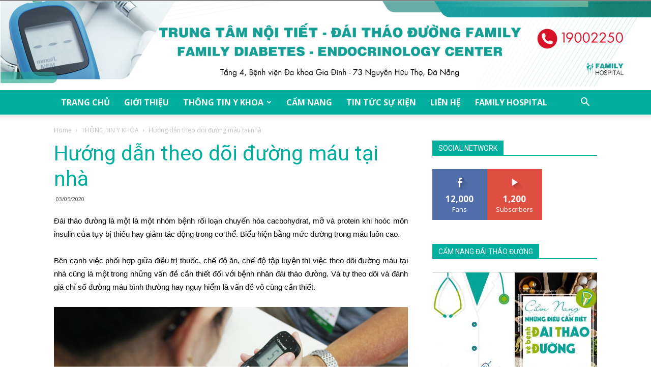

--- FILE ---
content_type: text/html; charset=UTF-8
request_url: https://trungtamnoitiet.familyhospital.vn/huong-dan-theo-doi-duong-mau-tai-nha/
body_size: 21097
content:
<!doctype html >
<!--[if IE 8]>    <html class="ie8" lang="en"> <![endif]-->
<!--[if IE 9]>    <html class="ie9" lang="en"> <![endif]-->
<!--[if gt IE 8]><!--> <html lang="en-US"> <!--<![endif]-->
<head>
    <meta charset="UTF-8" />
    <meta name="viewport" content="width=device-width, initial-scale=1.0">
    <link rel="pingback" href="https://trungtamnoitiet.familyhospital.vn/xmlrpc.php" />
    <script src="https://apis.google.com/js/platform.js"></script>
    <link rel="stylesheet" href="https://use.fontawesome.com/releases/v5.8.1/css/all.css" integrity="sha384-50oBUHEmvpQ+1lW4y57PTFmhCaXp0ML5d60M1M7uH2+nqUivzIebhndOJK28anvf" crossorigin="anonymous">
    <title>Hướng dẫn theo dõi đường máu tại nhà &#8211; TRUNG TÂM NỘI TIẾT</title>
<meta property="og:image" content="https://trungtamnoitiet.familyhospital.vn/wp-content/uploads/2020/02/slide5.jpg" /><link rel="icon" type="image/png" href="https://trungtamnoitiet.familyhospital.vn/wp-content/uploads/2019/05/favicon.ico"><link rel='dns-prefetch' href='//fonts.googleapis.com' />
<link rel='dns-prefetch' href='//s.w.org' />
<link rel="alternate" type="application/rss+xml" title="TRUNG TÂM NỘI TIẾT &raquo; Feed" href="https://trungtamnoitiet.familyhospital.vn/feed/" />
<link rel="alternate" type="application/rss+xml" title="TRUNG TÂM NỘI TIẾT &raquo; Comments Feed" href="https://trungtamnoitiet.familyhospital.vn/comments/feed/" />
<link rel="alternate" type="application/rss+xml" title="TRUNG TÂM NỘI TIẾT &raquo; Hướng dẫn theo dõi đường máu tại nhà Comments Feed" href="https://trungtamnoitiet.familyhospital.vn/huong-dan-theo-doi-duong-mau-tai-nha/feed/" />
		<script type="text/javascript">
			window._wpemojiSettings = {"baseUrl":"https:\/\/s.w.org\/images\/core\/emoji\/13.0.0\/72x72\/","ext":".png","svgUrl":"https:\/\/s.w.org\/images\/core\/emoji\/13.0.0\/svg\/","svgExt":".svg","source":{"concatemoji":"https:\/\/trungtamnoitiet.familyhospital.vn\/wp-includes\/js\/wp-emoji-release.min.js?ver=5.5.17"}};
			!function(e,a,t){var n,r,o,i=a.createElement("canvas"),p=i.getContext&&i.getContext("2d");function s(e,t){var a=String.fromCharCode;p.clearRect(0,0,i.width,i.height),p.fillText(a.apply(this,e),0,0);e=i.toDataURL();return p.clearRect(0,0,i.width,i.height),p.fillText(a.apply(this,t),0,0),e===i.toDataURL()}function c(e){var t=a.createElement("script");t.src=e,t.defer=t.type="text/javascript",a.getElementsByTagName("head")[0].appendChild(t)}for(o=Array("flag","emoji"),t.supports={everything:!0,everythingExceptFlag:!0},r=0;r<o.length;r++)t.supports[o[r]]=function(e){if(!p||!p.fillText)return!1;switch(p.textBaseline="top",p.font="600 32px Arial",e){case"flag":return s([127987,65039,8205,9895,65039],[127987,65039,8203,9895,65039])?!1:!s([55356,56826,55356,56819],[55356,56826,8203,55356,56819])&&!s([55356,57332,56128,56423,56128,56418,56128,56421,56128,56430,56128,56423,56128,56447],[55356,57332,8203,56128,56423,8203,56128,56418,8203,56128,56421,8203,56128,56430,8203,56128,56423,8203,56128,56447]);case"emoji":return!s([55357,56424,8205,55356,57212],[55357,56424,8203,55356,57212])}return!1}(o[r]),t.supports.everything=t.supports.everything&&t.supports[o[r]],"flag"!==o[r]&&(t.supports.everythingExceptFlag=t.supports.everythingExceptFlag&&t.supports[o[r]]);t.supports.everythingExceptFlag=t.supports.everythingExceptFlag&&!t.supports.flag,t.DOMReady=!1,t.readyCallback=function(){t.DOMReady=!0},t.supports.everything||(n=function(){t.readyCallback()},a.addEventListener?(a.addEventListener("DOMContentLoaded",n,!1),e.addEventListener("load",n,!1)):(e.attachEvent("onload",n),a.attachEvent("onreadystatechange",function(){"complete"===a.readyState&&t.readyCallback()})),(n=t.source||{}).concatemoji?c(n.concatemoji):n.wpemoji&&n.twemoji&&(c(n.twemoji),c(n.wpemoji)))}(window,document,window._wpemojiSettings);
		</script>
		<style type="text/css">
img.wp-smiley,
img.emoji {
	display: inline !important;
	border: none !important;
	box-shadow: none !important;
	height: 1em !important;
	width: 1em !important;
	margin: 0 .07em !important;
	vertical-align: -0.1em !important;
	background: none !important;
	padding: 0 !important;
}
</style>
	<link rel='stylesheet' id='sby_styles-css'  href='https://trungtamnoitiet.familyhospital.vn/wp-content/plugins/feeds-for-youtube/css/sb-youtube.min.css?ver=1.4.4' type='text/css' media='all' />
<link rel='stylesheet' id='wp-block-library-css'  href='https://trungtamnoitiet.familyhospital.vn/wp-includes/css/dist/block-library/style.min.css?ver=5.5.17' type='text/css' media='all' />
<link rel='stylesheet' id='rs-plugin-settings-css'  href='https://trungtamnoitiet.familyhospital.vn/wp-content/plugins/revslider/public/assets/css/settings.css?ver=5.4.8.3' type='text/css' media='all' />
<style id='rs-plugin-settings-inline-css' type='text/css'>
#rs-demo-id {}
</style>
<link rel='stylesheet' id='td-plugin-multi-purpose-css'  href='https://trungtamnoitiet.familyhospital.vn/wp-content/plugins/td-composer/td-multi-purpose/style.css?ver=87aa69b3a2aab340715eee6578a06159' type='text/css' media='all' />
<link rel='stylesheet' id='google-fonts-style-css'  href='https://fonts.googleapis.com/css?family=Open+Sans%3A300italic%2C400%2C400italic%2C600%2C600italic%2C700%7CRoboto%3A300%2C400%2C400italic%2C500%2C500italic%2C700%2C900&#038;ver=9.7.2' type='text/css' media='all' />
<link rel='stylesheet' id='js_composer_front-css'  href='https://trungtamnoitiet.familyhospital.vn/wp-content/plugins/js_composer/assets/css/js_composer.min.css?ver=5.7' type='text/css' media='all' />
<link rel='stylesheet' id='td-theme-css'  href='https://trungtamnoitiet.familyhospital.vn/wp-content/themes/Newspaper/style.css?ver=9.7.2' type='text/css' media='all' />
<style id='td-theme-inline-css' type='text/css'>
    
        @media (max-width: 767px) {
            .td-header-desktop-wrap {
                display: none;
            }
        }
        @media (min-width: 767px) {
            .td-header-mobile-wrap {
                display: none;
            }
        }
    
	
</style>
<link rel='stylesheet' id='td-theme-child-css'  href='https://trungtamnoitiet.familyhospital.vn/wp-content/themes/Newspaper-child/style.css?ver=9.7.2c' type='text/css' media='all' />
<link rel='stylesheet' id='td-legacy-framework-front-style-css'  href='https://trungtamnoitiet.familyhospital.vn/wp-content/plugins/td-composer/legacy/Newspaper/assets/css/td_legacy_main.css?ver=87aa69b3a2aab340715eee6578a06159' type='text/css' media='all' />
<link rel='stylesheet' id='tdb_front_style-css'  href='https://trungtamnoitiet.familyhospital.vn/wp-content/plugins/td-cloud-library/assets/css/tdb_less_front.css?ver=96be9388232cf6f1e9ad7a3c9f4e9872' type='text/css' media='all' />
<script type='text/javascript' src='https://trungtamnoitiet.familyhospital.vn/wp-includes/js/jquery/jquery.js?ver=1.12.4-wp' id='jquery-core-js'></script>
<script type='text/javascript' src='https://trungtamnoitiet.familyhospital.vn/wp-content/plugins/revslider/public/assets/js/jquery.themepunch.tools.min.js?ver=5.4.8.3' id='tp-tools-js'></script>
<script type='text/javascript' src='https://trungtamnoitiet.familyhospital.vn/wp-content/plugins/revslider/public/assets/js/jquery.themepunch.revolution.min.js?ver=5.4.8.3' id='revmin-js'></script>
<link rel="https://api.w.org/" href="https://trungtamnoitiet.familyhospital.vn/wp-json/" /><link rel="alternate" type="application/json" href="https://trungtamnoitiet.familyhospital.vn/wp-json/wp/v2/posts/416" /><link rel="EditURI" type="application/rsd+xml" title="RSD" href="https://trungtamnoitiet.familyhospital.vn/xmlrpc.php?rsd" />
<link rel="wlwmanifest" type="application/wlwmanifest+xml" href="https://trungtamnoitiet.familyhospital.vn/wp-includes/wlwmanifest.xml" /> 
<link rel='prev' title='Chế độ dinh dưỡng &#038; thay đổi lối sống khi mắc bệnh tăng huyết áp' href='https://trungtamnoitiet.familyhospital.vn/che-do-dinh-duong-thay-doi-loi-song-khi-mac-benh-tang-huyet-ap/' />
<link rel='next' title='Chế độ luyện tập thể dục cho bệnh nhân đái tháo đường' href='https://trungtamnoitiet.familyhospital.vn/che-do-luyen-tap-the-duc-cho-benh-nhan-dai-thao-duong/' />
<meta name="generator" content="WordPress 5.5.17" />
<link rel="canonical" href="https://trungtamnoitiet.familyhospital.vn/huong-dan-theo-doi-duong-mau-tai-nha/" />
<link rel='shortlink' href='https://trungtamnoitiet.familyhospital.vn/?p=416' />
<link rel="alternate" type="application/json+oembed" href="https://trungtamnoitiet.familyhospital.vn/wp-json/oembed/1.0/embed?url=https%3A%2F%2Ftrungtamnoitiet.familyhospital.vn%2Fhuong-dan-theo-doi-duong-mau-tai-nha%2F" />
<link rel="alternate" type="text/xml+oembed" href="https://trungtamnoitiet.familyhospital.vn/wp-json/oembed/1.0/embed?url=https%3A%2F%2Ftrungtamnoitiet.familyhospital.vn%2Fhuong-dan-theo-doi-duong-mau-tai-nha%2F&#038;format=xml" />
<!-- Analytics by WP-Statistics v13.1.7 - https://wp-statistics.com/ -->
<!--[if lt IE 9]><script src="https://cdnjs.cloudflare.com/ajax/libs/html5shiv/3.7.3/html5shiv.js"></script><![endif]-->
        <script>
        window.tdb_globals = {"wpRestNonce":"d49ebcccae","wpRestUrl":"https:\/\/trungtamnoitiet.familyhospital.vn\/wp-json\/","permalinkStructure":"\/%postname%\/","isAjax":false,"isAdminBarShowing":false,"autoloadScrollPercent":50,"origPostEditUrl":null};
    </script>
    			<script>
				window.tdwGlobal = {"adminUrl":"https:\/\/trungtamnoitiet.familyhospital.vn\/wp-admin\/","wpRestNonce":"d49ebcccae","wpRestUrl":"https:\/\/trungtamnoitiet.familyhospital.vn\/wp-json\/","permalinkStructure":"\/%postname%\/"};
			</script>
			<meta name="generator" content="Powered by WPBakery Page Builder - drag and drop page builder for WordPress."/>
<!--[if lte IE 9]><link rel="stylesheet" type="text/css" href="https://trungtamnoitiet.familyhospital.vn/wp-content/plugins/js_composer/assets/css/vc_lte_ie9.min.css" media="screen"><![endif]--><meta name="generator" content="Powered by Slider Revolution 5.4.8.3 - responsive, Mobile-Friendly Slider Plugin for WordPress with comfortable drag and drop interface." />

<!-- JS generated by theme -->

<script>
    
    

	    var tdBlocksArray = []; //here we store all the items for the current page

	    //td_block class - each ajax block uses a object of this class for requests
	    function tdBlock() {
		    this.id = '';
		    this.block_type = 1; //block type id (1-234 etc)
		    this.atts = '';
		    this.td_column_number = '';
		    this.td_current_page = 1; //
		    this.post_count = 0; //from wp
		    this.found_posts = 0; //from wp
		    this.max_num_pages = 0; //from wp
		    this.td_filter_value = ''; //current live filter value
		    this.is_ajax_running = false;
		    this.td_user_action = ''; // load more or infinite loader (used by the animation)
		    this.header_color = '';
		    this.ajax_pagination_infinite_stop = ''; //show load more at page x
	    }


        // td_js_generator - mini detector
        (function(){
            var htmlTag = document.getElementsByTagName("html")[0];

	        if ( navigator.userAgent.indexOf("MSIE 10.0") > -1 ) {
                htmlTag.className += ' ie10';
            }

            if ( !!navigator.userAgent.match(/Trident.*rv\:11\./) ) {
                htmlTag.className += ' ie11';
            }

	        if ( navigator.userAgent.indexOf("Edge") > -1 ) {
                htmlTag.className += ' ieEdge';
            }

            if ( /(iPad|iPhone|iPod)/g.test(navigator.userAgent) ) {
                htmlTag.className += ' td-md-is-ios';
            }

            var user_agent = navigator.userAgent.toLowerCase();
            if ( user_agent.indexOf("android") > -1 ) {
                htmlTag.className += ' td-md-is-android';
            }

            if ( -1 !== navigator.userAgent.indexOf('Mac OS X')  ) {
                htmlTag.className += ' td-md-is-os-x';
            }

            if ( /chrom(e|ium)/.test(navigator.userAgent.toLowerCase()) ) {
               htmlTag.className += ' td-md-is-chrome';
            }

            if ( -1 !== navigator.userAgent.indexOf('Firefox') ) {
                htmlTag.className += ' td-md-is-firefox';
            }

            if ( -1 !== navigator.userAgent.indexOf('Safari') && -1 === navigator.userAgent.indexOf('Chrome') ) {
                htmlTag.className += ' td-md-is-safari';
            }

            if( -1 !== navigator.userAgent.indexOf('IEMobile') ){
                htmlTag.className += ' td-md-is-iemobile';
            }

        })();




        var tdLocalCache = {};

        ( function () {
            "use strict";

            tdLocalCache = {
                data: {},
                remove: function (resource_id) {
                    delete tdLocalCache.data[resource_id];
                },
                exist: function (resource_id) {
                    return tdLocalCache.data.hasOwnProperty(resource_id) && tdLocalCache.data[resource_id] !== null;
                },
                get: function (resource_id) {
                    return tdLocalCache.data[resource_id];
                },
                set: function (resource_id, cachedData) {
                    tdLocalCache.remove(resource_id);
                    tdLocalCache.data[resource_id] = cachedData;
                }
            };
        })();

    
    
var td_viewport_interval_list=[{"limitBottom":767,"sidebarWidth":228},{"limitBottom":1018,"sidebarWidth":300},{"limitBottom":1140,"sidebarWidth":324}];
var td_animation_stack_effect="type0";
var tds_animation_stack=true;
var td_animation_stack_specific_selectors=".entry-thumb, img";
var td_animation_stack_general_selectors=".td-animation-stack img, .td-animation-stack .entry-thumb, .post img";
var tdc_is_installed="yes";
var td_ajax_url="https:\/\/trungtamnoitiet.familyhospital.vn\/wp-admin\/admin-ajax.php?td_theme_name=Newspaper&v=9.7.2";
var td_get_template_directory_uri="https:\/\/trungtamnoitiet.familyhospital.vn\/wp-content\/themes\/Newspaper";
var tds_snap_menu="";
var tds_logo_on_sticky="";
var tds_header_style="";
var td_please_wait="Please wait...";
var td_email_user_pass_incorrect="User or password incorrect!";
var td_email_user_incorrect="Email or username incorrect!";
var td_email_incorrect="Email incorrect!";
var tds_more_articles_on_post_enable="";
var tds_more_articles_on_post_time_to_wait="";
var tds_more_articles_on_post_pages_distance_from_top=0;
var tds_theme_color_site_wide="#00af9d";
var tds_smart_sidebar="";
var tdThemeName="Newspaper";
var td_magnific_popup_translation_tPrev="Previous (Left arrow key)";
var td_magnific_popup_translation_tNext="Next (Right arrow key)";
var td_magnific_popup_translation_tCounter="%curr% of %total%";
var td_magnific_popup_translation_ajax_tError="The content from %url% could not be loaded.";
var td_magnific_popup_translation_image_tError="The image #%curr% could not be loaded.";
var tdBlockNonce="bc3527ab0e";
var tdDateNamesI18n={"month_names":["January","February","March","April","May","June","July","August","September","October","November","December"],"month_names_short":["Jan","Feb","Mar","Apr","May","Jun","Jul","Aug","Sep","Oct","Nov","Dec"],"day_names":["Sunday","Monday","Tuesday","Wednesday","Thursday","Friday","Saturday"],"day_names_short":["Sun","Mon","Tue","Wed","Thu","Fri","Sat"]};
var td_ad_background_click_link="";
var td_ad_background_click_target="";
</script>


<!-- Header style compiled by theme -->

<style>
    
.td-header-wrap .black-menu .sf-menu > .current-menu-item > a,
    .td-header-wrap .black-menu .sf-menu > .current-menu-ancestor > a,
    .td-header-wrap .black-menu .sf-menu > .current-category-ancestor > a,
    .td-header-wrap .black-menu .sf-menu > li > a:hover,
    .td-header-wrap .black-menu .sf-menu > .sfHover > a,
    .td-header-style-12 .td-header-menu-wrap-full,
    .sf-menu > .current-menu-item > a:after,
    .sf-menu > .current-menu-ancestor > a:after,
    .sf-menu > .current-category-ancestor > a:after,
    .sf-menu > li:hover > a:after,
    .sf-menu > .sfHover > a:after,
    .td-header-style-12 .td-affix,
    .header-search-wrap .td-drop-down-search:after,
    .header-search-wrap .td-drop-down-search .btn:hover,
    input[type=submit]:hover,
    .td-read-more a,
    .td-post-category:hover,
    .td-grid-style-1.td-hover-1 .td-big-grid-post:hover .td-post-category,
    .td-grid-style-5.td-hover-1 .td-big-grid-post:hover .td-post-category,
    .td_top_authors .td-active .td-author-post-count,
    .td_top_authors .td-active .td-author-comments-count,
    .td_top_authors .td_mod_wrap:hover .td-author-post-count,
    .td_top_authors .td_mod_wrap:hover .td-author-comments-count,
    .td-404-sub-sub-title a:hover,
    .td-search-form-widget .wpb_button:hover,
    .td-rating-bar-wrap div,
    .td_category_template_3 .td-current-sub-category,
    .dropcap,
    .td_wrapper_video_playlist .td_video_controls_playlist_wrapper,
    .wpb_default,
    .wpb_default:hover,
    .td-left-smart-list:hover,
    .td-right-smart-list:hover,
    .woocommerce-checkout .woocommerce input.button:hover,
    .woocommerce-page .woocommerce a.button:hover,
    .woocommerce-account div.woocommerce .button:hover,
    #bbpress-forums button:hover,
    .bbp_widget_login .button:hover,
    .td-footer-wrapper .td-post-category,
    .td-footer-wrapper .widget_product_search input[type="submit"]:hover,
    .woocommerce .product a.button:hover,
    .woocommerce .product #respond input#submit:hover,
    .woocommerce .checkout input#place_order:hover,
    .woocommerce .woocommerce.widget .button:hover,
    .single-product .product .summary .cart .button:hover,
    .woocommerce-cart .woocommerce table.cart .button:hover,
    .woocommerce-cart .woocommerce .shipping-calculator-form .button:hover,
    .td-next-prev-wrap a:hover,
    .td-load-more-wrap a:hover,
    .td-post-small-box a:hover,
    .page-nav .current,
    .page-nav:first-child > div,
    .td_category_template_8 .td-category-header .td-category a.td-current-sub-category,
    .td_category_template_4 .td-category-siblings .td-category a:hover,
    #bbpress-forums .bbp-pagination .current,
    #bbpress-forums #bbp-single-user-details #bbp-user-navigation li.current a,
    .td-theme-slider:hover .slide-meta-cat a,
    a.vc_btn-black:hover,
    .td-trending-now-wrapper:hover .td-trending-now-title,
    .td-scroll-up,
    .td-smart-list-button:hover,
    .td-weather-information:before,
    .td-weather-week:before,
    .td_block_exchange .td-exchange-header:before,
    .td_block_big_grid_9.td-grid-style-1 .td-post-category,
    .td_block_big_grid_9.td-grid-style-5 .td-post-category,
    .td-grid-style-6.td-hover-1 .td-module-thumb:after,
    .td-pulldown-syle-2 .td-subcat-dropdown ul:after,
    .td_block_template_9 .td-block-title:after,
    .td_block_template_15 .td-block-title:before,
    div.wpforms-container .wpforms-form div.wpforms-submit-container button[type=submit] {
        background-color: #00af9d;
    }

    .td_block_template_4 .td-related-title .td-cur-simple-item:before {
        border-color: #00af9d transparent transparent transparent !important;
    }

    .woocommerce .woocommerce-message .button:hover,
    .woocommerce .woocommerce-error .button:hover,
    .woocommerce .woocommerce-info .button:hover {
        background-color: #00af9d !important;
    }
    
    
    .td_block_template_4 .td-related-title .td-cur-simple-item,
    .td_block_template_3 .td-related-title .td-cur-simple-item,
    .td_block_template_9 .td-related-title:after {
        background-color: #00af9d;
    }

    .woocommerce .product .onsale,
    .woocommerce.widget .ui-slider .ui-slider-handle {
        background: none #00af9d;
    }

    .woocommerce.widget.widget_layered_nav_filters ul li a {
        background: none repeat scroll 0 0 #00af9d !important;
    }

    a,
    cite a:hover,
    .td_mega_menu_sub_cats .cur-sub-cat,
    .td-mega-span h3 a:hover,
    .td_mod_mega_menu:hover .entry-title a,
    .header-search-wrap .result-msg a:hover,
    .td-header-top-menu .td-drop-down-search .td_module_wrap:hover .entry-title a,
    .td-header-top-menu .td-icon-search:hover,
    .td-header-wrap .result-msg a:hover,
    .top-header-menu li a:hover,
    .top-header-menu .current-menu-item > a,
    .top-header-menu .current-menu-ancestor > a,
    .top-header-menu .current-category-ancestor > a,
    .td-social-icon-wrap > a:hover,
    .td-header-sp-top-widget .td-social-icon-wrap a:hover,
    .td-page-content blockquote p,
    .td-post-content blockquote p,
    .mce-content-body blockquote p,
    .comment-content blockquote p,
    .wpb_text_column blockquote p,
    .td_block_text_with_title blockquote p,
    .td_module_wrap:hover .entry-title a,
    .td-subcat-filter .td-subcat-list a:hover,
    .td-subcat-filter .td-subcat-dropdown a:hover,
    .td_quote_on_blocks,
    .dropcap2,
    .dropcap3,
    .td_top_authors .td-active .td-authors-name a,
    .td_top_authors .td_mod_wrap:hover .td-authors-name a,
    .td-post-next-prev-content a:hover,
    .author-box-wrap .td-author-social a:hover,
    .td-author-name a:hover,
    .td-author-url a:hover,
    .td_mod_related_posts:hover h3 > a,
    .td-post-template-11 .td-related-title .td-related-left:hover,
    .td-post-template-11 .td-related-title .td-related-right:hover,
    .td-post-template-11 .td-related-title .td-cur-simple-item,
    .td-post-template-11 .td_block_related_posts .td-next-prev-wrap a:hover,
    .comment-reply-link:hover,
    .logged-in-as a:hover,
    #cancel-comment-reply-link:hover,
    .td-search-query,
    .td-category-header .td-pulldown-category-filter-link:hover,
    .td-category-siblings .td-subcat-dropdown a:hover,
    .td-category-siblings .td-subcat-dropdown a.td-current-sub-category,
    .widget a:hover,
    .td_wp_recentcomments a:hover,
    .archive .widget_archive .current,
    .archive .widget_archive .current a,
    .widget_calendar tfoot a:hover,
    .woocommerce a.added_to_cart:hover,
    .woocommerce-account .woocommerce-MyAccount-navigation a:hover,
    #bbpress-forums li.bbp-header .bbp-reply-content span a:hover,
    #bbpress-forums .bbp-forum-freshness a:hover,
    #bbpress-forums .bbp-topic-freshness a:hover,
    #bbpress-forums .bbp-forums-list li a:hover,
    #bbpress-forums .bbp-forum-title:hover,
    #bbpress-forums .bbp-topic-permalink:hover,
    #bbpress-forums .bbp-topic-started-by a:hover,
    #bbpress-forums .bbp-topic-started-in a:hover,
    #bbpress-forums .bbp-body .super-sticky li.bbp-topic-title .bbp-topic-permalink,
    #bbpress-forums .bbp-body .sticky li.bbp-topic-title .bbp-topic-permalink,
    .widget_display_replies .bbp-author-name,
    .widget_display_topics .bbp-author-name,
    .footer-text-wrap .footer-email-wrap a,
    .td-subfooter-menu li a:hover,
    .footer-social-wrap a:hover,
    a.vc_btn-black:hover,
    .td-smart-list-dropdown-wrap .td-smart-list-button:hover,
    .td_module_17 .td-read-more a:hover,
    .td_module_18 .td-read-more a:hover,
    .td_module_19 .td-post-author-name a:hover,
    .td-instagram-user a,
    .td-pulldown-syle-2 .td-subcat-dropdown:hover .td-subcat-more span,
    .td-pulldown-syle-2 .td-subcat-dropdown:hover .td-subcat-more i,
    .td-pulldown-syle-3 .td-subcat-dropdown:hover .td-subcat-more span,
    .td-pulldown-syle-3 .td-subcat-dropdown:hover .td-subcat-more i,
    .td-block-title-wrap .td-wrapper-pulldown-filter .td-pulldown-filter-display-option:hover,
    .td-block-title-wrap .td-wrapper-pulldown-filter .td-pulldown-filter-display-option:hover i,
    .td-block-title-wrap .td-wrapper-pulldown-filter .td-pulldown-filter-link:hover,
    .td-block-title-wrap .td-wrapper-pulldown-filter .td-pulldown-filter-item .td-cur-simple-item,
    .td_block_template_2 .td-related-title .td-cur-simple-item,
    .td_block_template_5 .td-related-title .td-cur-simple-item,
    .td_block_template_6 .td-related-title .td-cur-simple-item,
    .td_block_template_7 .td-related-title .td-cur-simple-item,
    .td_block_template_8 .td-related-title .td-cur-simple-item,
    .td_block_template_9 .td-related-title .td-cur-simple-item,
    .td_block_template_10 .td-related-title .td-cur-simple-item,
    .td_block_template_11 .td-related-title .td-cur-simple-item,
    .td_block_template_12 .td-related-title .td-cur-simple-item,
    .td_block_template_13 .td-related-title .td-cur-simple-item,
    .td_block_template_14 .td-related-title .td-cur-simple-item,
    .td_block_template_15 .td-related-title .td-cur-simple-item,
    .td_block_template_16 .td-related-title .td-cur-simple-item,
    .td_block_template_17 .td-related-title .td-cur-simple-item,
    .td-theme-wrap .sf-menu ul .td-menu-item > a:hover,
    .td-theme-wrap .sf-menu ul .sfHover > a,
    .td-theme-wrap .sf-menu ul .current-menu-ancestor > a,
    .td-theme-wrap .sf-menu ul .current-category-ancestor > a,
    .td-theme-wrap .sf-menu ul .current-menu-item > a,
    .td_outlined_btn,
     .td_block_categories_tags .td-ct-item:hover {
        color: #00af9d;
    }

    a.vc_btn-black.vc_btn_square_outlined:hover,
    a.vc_btn-black.vc_btn_outlined:hover,
    .td-mega-menu-page .wpb_content_element ul li a:hover,
    .td-theme-wrap .td-aj-search-results .td_module_wrap:hover .entry-title a,
    .td-theme-wrap .header-search-wrap .result-msg a:hover {
        color: #00af9d !important;
    }

    .td-next-prev-wrap a:hover,
    .td-load-more-wrap a:hover,
    .td-post-small-box a:hover,
    .page-nav .current,
    .page-nav:first-child > div,
    .td_category_template_8 .td-category-header .td-category a.td-current-sub-category,
    .td_category_template_4 .td-category-siblings .td-category a:hover,
    #bbpress-forums .bbp-pagination .current,
    .post .td_quote_box,
    .page .td_quote_box,
    a.vc_btn-black:hover,
    .td_block_template_5 .td-block-title > *,
    .td_outlined_btn {
        border-color: #00af9d;
    }

    .td_wrapper_video_playlist .td_video_currently_playing:after {
        border-color: #00af9d !important;
    }

    .header-search-wrap .td-drop-down-search:before {
        border-color: transparent transparent #00af9d transparent;
    }

    .block-title > span,
    .block-title > a,
    .block-title > label,
    .widgettitle,
    .widgettitle:after,
    .td-trending-now-title,
    .td-trending-now-wrapper:hover .td-trending-now-title,
    .wpb_tabs li.ui-tabs-active a,
    .wpb_tabs li:hover a,
    .vc_tta-container .vc_tta-color-grey.vc_tta-tabs-position-top.vc_tta-style-classic .vc_tta-tabs-container .vc_tta-tab.vc_active > a,
    .vc_tta-container .vc_tta-color-grey.vc_tta-tabs-position-top.vc_tta-style-classic .vc_tta-tabs-container .vc_tta-tab:hover > a,
    .td_block_template_1 .td-related-title .td-cur-simple-item,
    .woocommerce .product .products h2:not(.woocommerce-loop-product__title),
    .td-subcat-filter .td-subcat-dropdown:hover .td-subcat-more, 
    .td_3D_btn,
    .td_shadow_btn,
    .td_default_btn,
    .td_round_btn, 
    .td_outlined_btn:hover {
    	background-color: #00af9d;
    }

    .woocommerce div.product .woocommerce-tabs ul.tabs li.active {
    	background-color: #00af9d !important;
    }

    .block-title,
    .td_block_template_1 .td-related-title,
    .wpb_tabs .wpb_tabs_nav,
    .vc_tta-container .vc_tta-color-grey.vc_tta-tabs-position-top.vc_tta-style-classic .vc_tta-tabs-container,
    .woocommerce div.product .woocommerce-tabs ul.tabs:before {
        border-color: #00af9d;
    }
    .td_block_wrap .td-subcat-item a.td-cur-simple-item {
	    color: #00af9d;
	}


    
    .td-grid-style-4 .entry-title
    {
        background-color: rgba(0, 175, 157, 0.7);
    }

    
    .td-header-wrap .td-header-menu-wrap-full,
    .td-header-menu-wrap.td-affix,
    .td-header-style-3 .td-header-main-menu,
    .td-header-style-3 .td-affix .td-header-main-menu,
    .td-header-style-4 .td-header-main-menu,
    .td-header-style-4 .td-affix .td-header-main-menu,
    .td-header-style-8 .td-header-menu-wrap.td-affix,
    .td-header-style-8 .td-header-top-menu-full {
		background-color: #00af9d;
    }


    .td-boxed-layout .td-header-style-3 .td-header-menu-wrap,
    .td-boxed-layout .td-header-style-4 .td-header-menu-wrap,
    .td-header-style-3 .td_stretch_content .td-header-menu-wrap,
    .td-header-style-4 .td_stretch_content .td-header-menu-wrap {
    	background-color: #00af9d !important;
    }


    @media (min-width: 1019px) {
        .td-header-style-1 .td-header-sp-recs,
        .td-header-style-1 .td-header-sp-logo {
            margin-bottom: 28px;
        }
    }

    @media (min-width: 768px) and (max-width: 1018px) {
        .td-header-style-1 .td-header-sp-recs,
        .td-header-style-1 .td-header-sp-logo {
            margin-bottom: 14px;
        }
    }

    .td-header-style-7 .td-header-top-menu {
        border-bottom: none;
    }
    
    
    
    .sf-menu > .current-menu-item > a:after,
    .sf-menu > .current-menu-ancestor > a:after,
    .sf-menu > .current-category-ancestor > a:after,
    .sf-menu > li:hover > a:after,
    .sf-menu > .sfHover > a:after,
    .td_block_mega_menu .td-next-prev-wrap a:hover,
    .td-mega-span .td-post-category:hover,
    .td-header-wrap .black-menu .sf-menu > li > a:hover,
    .td-header-wrap .black-menu .sf-menu > .current-menu-ancestor > a,
    .td-header-wrap .black-menu .sf-menu > .sfHover > a,
    .td-header-wrap .black-menu .sf-menu > .current-menu-item > a,
    .td-header-wrap .black-menu .sf-menu > .current-menu-ancestor > a,
    .td-header-wrap .black-menu .sf-menu > .current-category-ancestor > a {
        background-color: #ffffff;
    }


    .td_block_mega_menu .td-next-prev-wrap a:hover {
        border-color: #ffffff;
    }

    .header-search-wrap .td-drop-down-search:before {
        border-color: transparent transparent #ffffff transparent;
    }

    .td_mega_menu_sub_cats .cur-sub-cat,
    .td_mod_mega_menu:hover .entry-title a,
    .td-theme-wrap .sf-menu ul .td-menu-item > a:hover,
    .td-theme-wrap .sf-menu ul .sfHover > a,
    .td-theme-wrap .sf-menu ul .current-menu-ancestor > a,
    .td-theme-wrap .sf-menu ul .current-category-ancestor > a,
    .td-theme-wrap .sf-menu ul .current-menu-item > a {
        color: #ffffff;
    }
    
    
    
    .td-header-wrap .td-header-menu-wrap .sf-menu > li > a,
    .td-header-wrap .td-header-menu-social .td-social-icon-wrap a,
    .td-header-style-4 .td-header-menu-social .td-social-icon-wrap i,
    .td-header-style-5 .td-header-menu-social .td-social-icon-wrap i,
    .td-header-style-6 .td-header-menu-social .td-social-icon-wrap i,
    .td-header-style-12 .td-header-menu-social .td-social-icon-wrap i,
    .td-header-wrap .header-search-wrap #td-header-search-button .td-icon-search {
        color: #ffffff;
    }
    .td-header-wrap .td-header-menu-social + .td-search-wrapper #td-header-search-button:before {
      background-color: #ffffff;
    }
    
    
    .td-theme-wrap .header-search-wrap .td-drop-down-search .btn:hover {
        background-color: #00af9d;
    }
    .td-theme-wrap .td-aj-search-results .td_module_wrap:hover .entry-title a,
    .td-theme-wrap .header-search-wrap .result-msg a:hover {
        color: #00af9d !important;
    }

    
    .td-footer-wrapper,
    .td-footer-wrapper .td_block_template_7 .td-block-title > *,
    .td-footer-wrapper .td_block_template_17 .td-block-title,
    .td-footer-wrapper .td-block-title-wrap .td-wrapper-pulldown-filter {
        background-color: #03cfba;
    }

    
    .td-sub-footer-container {
        background-color: #00af9d;
    }

    
    .td-sub-footer-container,
    .td-subfooter-menu li a {
        color: #ffffff;
    }

    
    .post .td-post-header .entry-title {
        color: #00af9d;
    }
    .td_module_15 .entry-title a {
        color: #00af9d;
    }

    
    .td-post-content,
    .td-post-content p {
    	color: #000000;
    }

    
    .td-page-header h1,
    .td-page-title,
    .woocommerce-page .page-title {
    	color: #00af9d;
    }

    
    .td-page-content p,
    .td-page-content .td_block_text_with_title,
    .woocommerce-page .page-description > p {
    	color: #000000;
    }

    
    ul.sf-menu > .td-menu-item > a,
    .td-theme-wrap .td-header-menu-social {
        font-size:16px;
	font-weight:bold;
	
    }
</style>




<script type="application/ld+json">
    {
        "@context": "http://schema.org",
        "@type": "BreadcrumbList",
        "itemListElement": [
            {
                "@type": "ListItem",
                "position": 1,
                "item": {
                    "@type": "WebSite",
                    "@id": "https://trungtamnoitiet.familyhospital.vn/",
                    "name": "Home"
                }
            },
            {
                "@type": "ListItem",
                "position": 2,
                    "item": {
                    "@type": "WebPage",
                    "@id": "https://trungtamnoitiet.familyhospital.vn/category/thong-tin-y-khoa/",
                    "name": "THÔNG TIN Y KHOA"
                }
            }
            ,{
                "@type": "ListItem",
                "position": 3,
                    "item": {
                    "@type": "WebPage",
                    "@id": "https://trungtamnoitiet.familyhospital.vn/huong-dan-theo-doi-duong-mau-tai-nha/",
                    "name": "Hướng dẫn theo dõi đường máu tại nhà"                                
                }
            }    
        ]
    }
</script>
<script type="text/javascript">function setREVStartSize(e){									
						try{ e.c=jQuery(e.c);var i=jQuery(window).width(),t=9999,r=0,n=0,l=0,f=0,s=0,h=0;
							if(e.responsiveLevels&&(jQuery.each(e.responsiveLevels,function(e,f){f>i&&(t=r=f,l=e),i>f&&f>r&&(r=f,n=e)}),t>r&&(l=n)),f=e.gridheight[l]||e.gridheight[0]||e.gridheight,s=e.gridwidth[l]||e.gridwidth[0]||e.gridwidth,h=i/s,h=h>1?1:h,f=Math.round(h*f),"fullscreen"==e.sliderLayout){var u=(e.c.width(),jQuery(window).height());if(void 0!=e.fullScreenOffsetContainer){var c=e.fullScreenOffsetContainer.split(",");if (c) jQuery.each(c,function(e,i){u=jQuery(i).length>0?u-jQuery(i).outerHeight(!0):u}),e.fullScreenOffset.split("%").length>1&&void 0!=e.fullScreenOffset&&e.fullScreenOffset.length>0?u-=jQuery(window).height()*parseInt(e.fullScreenOffset,0)/100:void 0!=e.fullScreenOffset&&e.fullScreenOffset.length>0&&(u-=parseInt(e.fullScreenOffset,0))}f=u}else void 0!=e.minHeight&&f<e.minHeight&&(f=e.minHeight);e.c.closest(".rev_slider_wrapper").css({height:f})					
						}catch(d){console.log("Failure at Presize of Slider:"+d)}						
					};</script>

<!-- Button style compiled by theme -->

<style>
    .tdm-menu-active-style3 .tdm-header.td-header-wrap .sf-menu > .current-category-ancestor > a,
                .tdm-menu-active-style3 .tdm-header.td-header-wrap .sf-menu > .current-menu-ancestor > a,
                .tdm-menu-active-style3 .tdm-header.td-header-wrap .sf-menu > .current-menu-item > a,
                .tdm-menu-active-style3 .tdm-header.td-header-wrap .sf-menu > .sfHover > a,
                .tdm-menu-active-style3 .tdm-header.td-header-wrap .sf-menu > li > a:hover,
                .tdm_block_column_content:hover .tdm-col-content-title-url .tdm-title,
                .tds-button2 .tdm-btn-text,
                .tds-button2 i,
                .tds-button5:hover .tdm-btn-text,
                .tds-button5:hover i,
                .tds-button6 .tdm-btn-text,
                .tds-button6 i,
                .tdm_block_list .tdm-list-item i,
                .tdm_block_pricing .tdm-pricing-feature i,
                .tdm-social-item i {
                  color: #00af9d;
                }
                .tdm-menu-active-style5 .td-header-menu-wrap .sf-menu > .current-menu-item > a,
                .tdm-menu-active-style5 .td-header-menu-wrap .sf-menu > .current-menu-ancestor > a,
                .tdm-menu-active-style5 .td-header-menu-wrap .sf-menu > .current-category-ancestor > a,
                .tdm-menu-active-style5 .td-header-menu-wrap .sf-menu > li > a:hover,
                .tdm-menu-active-style5 .td-header-menu-wrap .sf-menu > .sfHover > a,
                .tds-button1,
                .tds-button6:after,
                .tds-title2 .tdm-title-line:after,
                .tds-title3 .tdm-title-line:after,
                .tdm_block_pricing.tdm-pricing-featured:before,
                .tdm_block_pricing.tds_pricing2_block.tdm-pricing-featured .tdm-pricing-header,
                .tds-progress-bar1 .tdm-progress-bar:after,
                .tds-progress-bar2 .tdm-progress-bar:after,
                .tds-social3 .tdm-social-item {
                  background-color: #00af9d;
                }
                .tdm-menu-active-style4 .tdm-header .sf-menu > .current-menu-item > a,
                .tdm-menu-active-style4 .tdm-header .sf-menu > .current-menu-ancestor > a,
                .tdm-menu-active-style4 .tdm-header .sf-menu > .current-category-ancestor > a,
                .tdm-menu-active-style4 .tdm-header .sf-menu > li > a:hover,
                .tdm-menu-active-style4 .tdm-header .sf-menu > .sfHover > a,
                .tds-button2:before,
                .tds-button6:before,
                .tds-progress-bar3 .tdm-progress-bar:after {
                  border-color: #00af9d;
                }
                .tdm-btn-style1 {
					background-color: #00af9d;
				}
				.tdm-btn-style2:before {
				    border-color: #00af9d;
				}
				.tdm-btn-style2 {
				    color: #00af9d;
				}
				.tdm-btn-style3 {
				    -webkit-box-shadow: 0 2px 16px #00af9d;
                    -moz-box-shadow: 0 2px 16px #00af9d;
                    box-shadow: 0 2px 16px #00af9d;
				}
				.tdm-btn-style3:hover {
				    -webkit-box-shadow: 0 4px 26px #00af9d;
                    -moz-box-shadow: 0 4px 26px #00af9d;
                    box-shadow: 0 4px 26px #00af9d;
				}
				
				
                .tdm-menu-active-style3 .tdm-header.td-header-wrap .sf-menu > .current-menu-item > a,
                .tdm-menu-active-style3 .tdm-header.td-header-wrap .sf-menu > .current-menu-ancestor > a,
                .tdm-menu-active-style3 .tdm-header.td-header-wrap .sf-menu > .current-category-ancestor > a,
                .tdm-menu-active-style3 .tdm-header.td-header-wrap .sf-menu > li > a:hover,
                .tdm-menu-active-style3 .tdm-header.td-header-wrap .sf-menu > .sfHover > a {
                  color: #ffffff;
                }
                .tdm-menu-active-style4 .tdm-header .sf-menu > .current-menu-item > a,
                .tdm-menu-active-style4 .tdm-header .sf-menu > .current-menu-ancestor > a,
                .tdm-menu-active-style4 .tdm-header .sf-menu > .current-category-ancestor > a,
                .tdm-menu-active-style4 .tdm-header .sf-menu > li > a:hover,
                .tdm-menu-active-style4 .tdm-header .sf-menu > .sfHover > a {
                  border-color: #ffffff;
                }
                .tdm-menu-active-style5 .tdm-header .td-header-menu-wrap .sf-menu > .current-menu-item > a,
                .tdm-menu-active-style5 .tdm-header .td-header-menu-wrap .sf-menu > .current-menu-ancestor > a,
                .tdm-menu-active-style5 .tdm-header .td-header-menu-wrap .sf-menu > .current-category-ancestor > a,
                .tdm-menu-active-style5 .tdm-header .td-header-menu-wrap .sf-menu > li > a:hover,
                .tdm-menu-active-style5 .tdm-header .td-header-menu-wrap .sf-menu > .sfHover > a {
                  background-color: #ffffff;
                }
				
				
				.tdm-menu-btn1 .tds-button1,
				.tdm-menu-btn1 .tds-button6:after {
					background-color: #00af9d;
				}
				.tdm-menu-btn1 .tds-button2:before,
				.tdm-menu-btn1 .tds-button6:before {
				    border-color: #00af9d;
				}
				.tdm-menu-btn1 .tds-button2,
				.tdm-menu-btn1 .tds-button2 i {
				    color: #00af9d;
				}
				.tdm-menu-btn1 .tds-button3 {
				    -webkit-box-shadow: 0 2px 16px #00af9d;
                    -moz-box-shadow: 0 2px 16px #00af9d;
                    box-shadow: 0 2px 16px #00af9d;
				}
				.tdm-menu-btn1 .tds-button3:hover {
				    -webkit-box-shadow: 0 4px 26px #00af9d;
                    -moz-box-shadow: 0 4px 26px #00af9d;
                    box-shadow: 0 4px 26px #00af9d;
				}
				.tdm-menu-btn1 .tds-button7 .tdm-btn-border-top,
				.tdm-menu-btn1 .tds-button7 .tdm-btn-border-bottom {
				    background-color: #00af9d;
				}
				.tdm-menu-btn1 .tds-button8 {
				    background: #00af9d;
				}
				
				
				.tdm-menu-btn2 .tds-button1,
				.tdm-menu-btn2 .tds-button6:after {
					background-color: #00af9d;
				}
				.tdm-menu-btn2 .tds-button2:before,
				.tdm-menu-btn2 .tds-button6:before {
				    border-color: #00af9d;
				}
				.tdm-menu-btn2 .tds-button2,
				.tdm-menu-btn2 .tds-button2 i {
				    color: #00af9d;
				}
				.tdm-menu-btn2 .tds-button3 {
				    -webkit-box-shadow: 0 2px 16px #00af9d;
                    -moz-box-shadow: 0 2px 16px #00af9d;
                    box-shadow: 0 2px 16px #00af9d;
				}
				.tdm-menu-btn2 .tds-button3:hover {
				    -webkit-box-shadow: 0 4px 26px #00af9d;
                    -moz-box-shadow: 0 4px 26px #00af9d;
                    box-shadow: 0 4px 26px #00af9d;
				}
				.tdm-menu-btn2 .tds-button7 .tdm-btn-border-top,
				.tdm-menu-btn2 .tds-button7 .tdm-btn-border-bottom {
				    background-color: #00af9d;
				}
				.tdm-menu-btn2 .tds-button8 {
				    background: #00af9d;
				}
</style>

<noscript><style type="text/css"> .wpb_animate_when_almost_visible { opacity: 1; }</style></noscript>	<style id="tdw-css-placeholder"></style><script>console.log(4615416542350)</script><style></style></head>

<body data-rsssl=1 class="post-template-default single single-post postid-416 single-format-standard huong-dan-theo-doi-duong-mau-tai-nha global-block-template-1 single_template_5 wpb-js-composer js-comp-ver-5.7 vc_responsive td-animation-stack-type0 td-full-layout" itemscope="itemscope" itemtype="https://schema.org/WebPage">

        <div class="td-scroll-up"><i class="td-icon-menu-up"></i></div>
    
    <div class="td-menu-background"></div>
<div id="td-mobile-nav">
    <div class="td-mobile-container">
        <!-- mobile menu top section -->
        <div class="td-menu-socials-wrap">
            <!-- socials -->
            <div class="td-menu-socials">
                            </div>
            <!-- close button -->
            <div class="td-mobile-close">
                <a href="#"><i class="td-icon-close-mobile"></i></a>
            </div>
        </div>

        <!-- login section -->
        
        <!-- menu section -->
        <div class="td-mobile-content">
            <div class="menu-menu-chinh-container"><ul id="menu-menu-chinh" class="td-mobile-main-menu"><li id="menu-item-10" class="menu-item menu-item-type-post_type menu-item-object-page menu-item-home menu-item-first menu-item-10"><a href="https://trungtamnoitiet.familyhospital.vn/">TRANG CHỦ</a></li>
<li id="menu-item-24" class="menu-item menu-item-type-post_type menu-item-object-page menu-item-24"><a href="https://trungtamnoitiet.familyhospital.vn/gioi-thieu/">GIỚI THIỆU</a></li>
<li id="menu-item-795" class="menu-item menu-item-type-taxonomy menu-item-object-category current-post-ancestor current-menu-parent current-post-parent menu-item-has-children menu-item-795"><a href="https://trungtamnoitiet.familyhospital.vn/category/thong-tin-y-khoa/">THÔNG TIN Y KHOA<i class="td-icon-menu-right td-element-after"></i></a>
<ul class="sub-menu">
	<li id="menu-item-971" class="menu-item menu-item-type-taxonomy menu-item-object-category menu-item-971"><a href="https://trungtamnoitiet.familyhospital.vn/category/tai-lieu-chuyen-khao/">TÀI LIỆU CHUYÊN KHẢO</a></li>
</ul>
</li>
<li id="menu-item-195" class="menu-item menu-item-type-custom menu-item-object-custom menu-item-195"><a href="https://trungtamnoitiet.familyhospital.vn/cam-nang-dai-thao-duong/">CẨM NANG</a></li>
<li id="menu-item-174" class="menu-item menu-item-type-taxonomy menu-item-object-category menu-item-174"><a href="https://trungtamnoitiet.familyhospital.vn/category/tin-tuc-su-kien/">TIN TỨC SỰ KIỆN</a></li>
<li id="menu-item-29" class="menu-item menu-item-type-post_type menu-item-object-page menu-item-29"><a href="https://trungtamnoitiet.familyhospital.vn/lien-he/">LIÊN HỆ</a></li>
<li id="menu-item-30" class="menu-item menu-item-type-custom menu-item-object-custom menu-item-30"><a href="https://familyhospital.vn">FAMILY HOSPITAL</a></li>
</ul></div>        </div>
    </div>

    <!-- register/login section -->
    </div>    <div class="td-search-background"></div>
<div class="td-search-wrap-mob">
	<div class="td-drop-down-search" aria-labelledby="td-header-search-button">
		<form method="get" class="td-search-form" action="https://trungtamnoitiet.familyhospital.vn/">
			<!-- close button -->
			<div class="td-search-close">
				<a href="#"><i class="td-icon-close-mobile"></i></a>
			</div>
			<div role="search" class="td-search-input">
				<span>Tìm Kiếm</span>
				<input id="td-header-search-mob" type="text" value="" name="s" autocomplete="off" />
			</div>
		</form>
		<div id="td-aj-search-mob"></div>
	</div>
</div>    
    <!-- Chen Facebook Footer -->
    <div id="fb-root"></div>
    <script async defer crossorigin="anonymous" src="https://connect.facebook.net/vi_VN/sdk.js#xfbml=1&version=v3.3"></script>

    <div id="td-outer-wrap" class="td-theme-wrap">
    
        
            <div class="tdc-header-wrap ">

            <!--
Header style 1
-->


<div class="td-header-wrap td-header-style-1 ">
    
    <div class="td-header-top-menu-full td-container-wrap ">
        <div class="td-container td-header-row td-header-top-menu">
            
    <div class="top-bar-style-1">
        
<div class="td-header-sp-top-menu">


	</div>
        <div class="td-header-sp-top-widget">
    
    </div>    </div>

<!-- LOGIN MODAL -->
        </div>
    </div>

    <div class="td-banner-wrap-full td-logo-wrap-full td-container-wrap ">
        <img src="/wp-content/themes/Newspaper-child/images/ttnt_banner.jpg" alt="banner" width="100%" height="auto">
        <div class="td-container td-header-row td-header-header">
            <!-- <div class="td-header-sp-logo">
                            </div> -->
                    </div>
    </div>

    <div class="td-header-menu-wrap-full td-container-wrap ">
        
        <div class="td-header-menu-wrap td-header-gradient ">
            <div class="td-container td-header-row td-header-main-menu">
                <div id="td-header-menu" role="navigation">
    <div id="td-top-mobile-toggle"><a href="#"><i class="td-icon-font td-icon-mobile"></i></a></div>
    <div class="td-main-menu-logo td-logo-in-header">
            </div>
    <div class="menu-menu-chinh-container"><ul id="menu-menu-chinh-1" class="sf-menu"><li class="menu-item menu-item-type-post_type menu-item-object-page menu-item-home menu-item-first td-menu-item td-normal-menu menu-item-10"><a href="https://trungtamnoitiet.familyhospital.vn/">TRANG CHỦ</a></li>
<li class="menu-item menu-item-type-post_type menu-item-object-page td-menu-item td-normal-menu menu-item-24"><a href="https://trungtamnoitiet.familyhospital.vn/gioi-thieu/">GIỚI THIỆU</a></li>
<li class="menu-item menu-item-type-taxonomy menu-item-object-category current-post-ancestor current-menu-parent current-post-parent menu-item-has-children td-menu-item td-normal-menu menu-item-795"><a href="https://trungtamnoitiet.familyhospital.vn/category/thong-tin-y-khoa/">THÔNG TIN Y KHOA</a>
<ul class="sub-menu">
	<li class="menu-item menu-item-type-taxonomy menu-item-object-category td-menu-item td-normal-menu menu-item-971"><a href="https://trungtamnoitiet.familyhospital.vn/category/tai-lieu-chuyen-khao/">TÀI LIỆU CHUYÊN KHẢO</a></li>
</ul>
</li>
<li class="menu-item menu-item-type-custom menu-item-object-custom td-menu-item td-normal-menu menu-item-195"><a href="https://trungtamnoitiet.familyhospital.vn/cam-nang-dai-thao-duong/">CẨM NANG</a></li>
<li class="menu-item menu-item-type-taxonomy menu-item-object-category td-menu-item td-normal-menu menu-item-174"><a href="https://trungtamnoitiet.familyhospital.vn/category/tin-tuc-su-kien/">TIN TỨC SỰ KIỆN</a></li>
<li class="menu-item menu-item-type-post_type menu-item-object-page td-menu-item td-normal-menu menu-item-29"><a href="https://trungtamnoitiet.familyhospital.vn/lien-he/">LIÊN HỆ</a></li>
<li class="menu-item menu-item-type-custom menu-item-object-custom td-menu-item td-normal-menu menu-item-30"><a href="https://familyhospital.vn">FAMILY HOSPITAL</a></li>
</ul></div></div>


    <div class="header-search-wrap">
        <div class="td-search-btns-wrap">
            <a id="td-header-search-button" href="#" role="button" class="dropdown-toggle " data-toggle="dropdown"><i class="td-icon-search"></i></a>
            <a id="td-header-search-button-mob" href="#" class="dropdown-toggle " data-toggle="dropdown"><i class="td-icon-search"></i></a>
        </div>

        <div class="td-drop-down-search" aria-labelledby="td-header-search-button">
            <form method="get" class="td-search-form" action="https://trungtamnoitiet.familyhospital.vn/">
                <div role="search" class="td-head-form-search-wrap">
                    <input id="td-header-search" type="text" value="" name="s" autocomplete="off" /><input class="wpb_button wpb_btn-inverse btn" type="submit" id="td-header-search-top" value="Tìm Kiếm" />
                </div>
            </form>
            <div id="td-aj-search"></div>
        </div>
    </div>
            </div>
        </div>
    </div>

</div>
            </div>

            
<div class="td-main-content-wrap td-container-wrap">

    <div class="td-container td-post-template-5 ">
        <div class="td-crumb-container"><div class="entry-crumbs"><span><a title="" class="entry-crumb" href="https://trungtamnoitiet.familyhospital.vn/">Home</a></span> <i class="td-icon-right td-bread-sep"></i> <span><a title="View all posts in THÔNG TIN Y KHOA" class="entry-crumb" href="https://trungtamnoitiet.familyhospital.vn/category/thong-tin-y-khoa/">THÔNG TIN Y KHOA</a></span> <i class="td-icon-right td-bread-sep td-bred-no-url-last"></i> <span class="td-bred-no-url-last">Hướng dẫn theo dõi đường máu tại nhà</span></div></div>
            <div class="td-pb-row">
                                            <div class="td-pb-span8 td-main-content" role="main">
                                <div class="td-ss-main-content">
                                    
    <article id="post-416" class="post-416 post type-post status-publish format-standard has-post-thumbnail category-thong-tin-y-khoa" itemscope itemtype="https://schema.org/Article">
        <div class="td-post-header">

            
            <header class="td-post-title">
                <h1 class="entry-title">Hướng dẫn theo dõi đường máu tại nhà</h1>

                

                <div class="td-module-meta-info">
                                        <span class="td-post-date"><time class="entry-date updated td-module-date" datetime="2020-03-05T06:29:54+00:00" >03/05/2020</time></span>                                                        </div>

            </header>

        </div>

        

        <div class="td-post-content">
            
<p>Đái
tháo đường là một là một nhóm bệnh rối loạn chuyển hóa cacbohydrat, mỡ và protein khi hoóc
môn insulin của tụy bị thiếu hay giảm tác động trong cơ thể. Biểu hiện bằng mức&nbsp;đường&nbsp;trong máu luôn cao.</p>



<p>Bên cạnh việc phối hợp giữa điều trị thuốc, chế độ ăn, chế độ tập luyện thì việc theo dõi đường máu tại nhà cũng là một trong những vấn đề cần thiết đối với bệnh nhân đái tháo đường. Và tự theo dõi và đánh giá chỉ số đường máu bình thường hay nguy hiểm là vấn đề vô cùng cần thiết.</p>



<div class="wp-block-image"><figure class="aligncenter"><img loading="lazy" width="1024" height="597" src="https://trungtamnoitiet.familyhospital.vn/wp-content/uploads/2020/02/slide5-1024x597.jpg" alt="" class="wp-image-408" srcset="https://trungtamnoitiet.familyhospital.vn/wp-content/uploads/2020/02/slide5-1024x597.jpg 1024w, https://trungtamnoitiet.familyhospital.vn/wp-content/uploads/2020/02/slide5-300x175.jpg 300w, https://trungtamnoitiet.familyhospital.vn/wp-content/uploads/2020/02/slide5-768x448.jpg 768w, https://trungtamnoitiet.familyhospital.vn/wp-content/uploads/2020/02/slide5-696x406.jpg 696w, https://trungtamnoitiet.familyhospital.vn/wp-content/uploads/2020/02/slide5-1068x623.jpg 1068w, https://trungtamnoitiet.familyhospital.vn/wp-content/uploads/2020/02/slide5-720x420.jpg 720w, https://trungtamnoitiet.familyhospital.vn/wp-content/uploads/2020/02/slide5.jpg 1200w" sizes="(max-width: 1024px) 100vw, 1024px" /></figure></div>



<p><strong><em>Vậy lợi ích của việc theo dõi đường máu tại nhà là gì ?</em></strong></p>



<ul><li>Tự theo dõi được chỉ
số đường huyết thường xuyên, phát hiện sớm những chỉ số bất thường</li><li>Đánh giá được ảnh hưởng
của thức ăn, vận động, thuốc </li><li>Tốn ít máu </li><li>Kết quả nhanh, tương
đối chính xác</li><li>Thảo luận được với
bác sỹ để có hướng điều trị tốt. </li></ul>



<p><strong><em>Thời điểm nên đo đường máu là lúc nào ?</em></strong></p>



<ul><li>Lúc đói, nhịn ăn tối
thiểu 8 tiếng</li><li>Sau ăn 02 tiếng. </li><li>Trước khi đi ngủ ( áp
dụng với những người già)</li></ul>



<p>Tùy thuộc vào lứa tuổi, các bệnh
cảnh phối hợp như gan, thận, đang dùng thuốc chống trầm cảm, bệnh sa sút trí tuệ
gây chuyển hóa đường, đường máu lúc này ảnh hưởng trực tiếp đến quá trình điều
trị và hiệu quả điều trị của bác sĩ. </p>



<p><strong>Số lần test đường máu trong ngày bao nhiêu là phù hợp ?</strong></p>



<p>Việc test đường máu mao mạch tại
nhà bao nhiêu lần trong ngày phụ thuộc nhiều vào bác sỹ điều trị đang theo dõi
tình trạng đường máu người bệnh trong quá trình điều trị. </p>



<p>Thông thường số lần test áp dụng
như sau:</p>



<p>Test đường mao mạch từ 3 – 4 lần
hoặc từ 2 – 3 tuần/ lần đối với:</p>



<ul><li>Đang tiêm Insuline,
dùng thuốc uống có tác dụng hạ đường máu</li><li>Phụ nữ đang có thai mắc
đái tháo đường thai kỳ</li><li>Đường máu của bệnh
nhân chưa ổn định</li><li>Người lớn tuổi</li></ul>



<p>Test đường mao mạch từ 1-2 lần/
Tuần : Nếu đường máu người bệnh ổn đinh.</p>



<p>Test theo chỉ định của bác sỹ điều
trị khi:</p>



<ul><li>Nghi ngờ bị hạ đường
máu</li><li>Thay đổi chế độ tập
luyện thể dục thể thao</li><li>Áp dụng chế độ ăn mới</li><li>Đang mắc bệnh khác hoặc
đang bị chấn thương.</li></ul>



<p><strong><em>Cách thực hiện test đường mao mạch tại nhà không hề khó
như bệnh nhân thường nghĩ. Chúng ta cần thực hiện các bước sau đây:</em></strong></p>



<p><strong>Bước 1: Chuẩn bị</strong></p>



<ul><li>Rửa tay bằng xà
phòng, lau khô</li><li>Lắp kim lấy máu vào ống bút theo hướng dẫn
sử dụng. Điều chỉnh độ sâu của kim cho phù hợp với loại da của bạn (mỏng, bình
thường, dày).</li><li>Lắp que thử (Test) vào máy đo glucose máu. </li></ul>



<p><strong>&nbsp;Bước 2: Lấy máu</strong></p>



<ul><li>Sau đó ấn nhẹ ống bút vào đầu ngón tay. Kim
lấy máu sẽ đâm nhẹ và ngón tay của bạn.</li><li>Nhỏ giọt máu vừa xuất hiện lên đúng phần
que thử trên máy đo đường mao mạch.</li></ul>



<p><strong>Bước
3: </strong>Dùng
bông cồn 70 độ ép chặt ngón tay để cầm máu và đợi vài giây cho máy hiển thị kết
quả.</p>



<p><strong>Bước
4:</strong> Ghi
chép lại kết quả vào Phiếu theo dõi đường máu. </p>



<p><strong>Lưu
ý khi lấy máu:</strong></p>



<p>&#8211; Nên bấm vào&nbsp; mép
ngoài đầu ngón tay giữa và ngón nhẫn, không nên lấy máu ở các đầu ngón tay và
ngón trỏ. Bởi vì tại đầu ngón tay tập trung nhiều dây thần kinh và chúng ta cần
hoạt động nhiều. </p>



<p>&#8211; Kim lấy máu nên dùng 1 lần, sau khi bấm xong lấy kim ra và bỏ vào hộp đựng vật sắc nhọn để không đâm vào tay sau khi sử dụng.</p>



<div class="wp-block-image"><figure class="aligncenter"><img loading="lazy" width="483" height="1024" src="https://trungtamnoitiet.familyhospital.vn/wp-content/uploads/2020/03/Theo-doi-duong-huyet-MAT1-483x1024.jpg" alt="" class="wp-image-417" srcset="https://trungtamnoitiet.familyhospital.vn/wp-content/uploads/2020/03/Theo-doi-duong-huyet-MAT1-483x1024.jpg 483w, https://trungtamnoitiet.familyhospital.vn/wp-content/uploads/2020/03/Theo-doi-duong-huyet-MAT1-141x300.jpg 141w, https://trungtamnoitiet.familyhospital.vn/wp-content/uploads/2020/03/Theo-doi-duong-huyet-MAT1-768x1629.jpg 768w, https://trungtamnoitiet.familyhospital.vn/wp-content/uploads/2020/03/Theo-doi-duong-huyet-MAT1-696x1476.jpg 696w, https://trungtamnoitiet.familyhospital.vn/wp-content/uploads/2020/03/Theo-doi-duong-huyet-MAT1-198x420.jpg 198w, https://trungtamnoitiet.familyhospital.vn/wp-content/uploads/2020/03/Theo-doi-duong-huyet-MAT1-396x840.jpg 396w, https://trungtamnoitiet.familyhospital.vn/wp-content/uploads/2020/03/Theo-doi-duong-huyet-MAT1.jpg 1000w" sizes="(max-width: 483px) 100vw, 483px" /></figure></div>



<div class="wp-block-image"><figure class="aligncenter"><img loading="lazy" width="483" height="1024" src="https://trungtamnoitiet.familyhospital.vn/wp-content/uploads/2020/03/Theo-doi-duong-huyet-MAT4-483x1024.jpg" alt="" class="wp-image-418" srcset="https://trungtamnoitiet.familyhospital.vn/wp-content/uploads/2020/03/Theo-doi-duong-huyet-MAT4-483x1024.jpg 483w, https://trungtamnoitiet.familyhospital.vn/wp-content/uploads/2020/03/Theo-doi-duong-huyet-MAT4-141x300.jpg 141w, https://trungtamnoitiet.familyhospital.vn/wp-content/uploads/2020/03/Theo-doi-duong-huyet-MAT4-768x1629.jpg 768w, https://trungtamnoitiet.familyhospital.vn/wp-content/uploads/2020/03/Theo-doi-duong-huyet-MAT4-696x1476.jpg 696w, https://trungtamnoitiet.familyhospital.vn/wp-content/uploads/2020/03/Theo-doi-duong-huyet-MAT4-198x420.jpg 198w, https://trungtamnoitiet.familyhospital.vn/wp-content/uploads/2020/03/Theo-doi-duong-huyet-MAT4-396x840.jpg 396w, https://trungtamnoitiet.familyhospital.vn/wp-content/uploads/2020/03/Theo-doi-duong-huyet-MAT4.jpg 1000w" sizes="(max-width: 483px) 100vw, 483px" /></figure></div>



<p><strong><em>Đường máu bao nhiêu là tốt ?</em></strong><em></em></p>



<p><strong>Sau đây là mức khuyến cáo từ Hiệp hội Đái tháo đường Hoa Kỳ (ADA) để bạn so sánh kết quả đo được:</strong></p>



<div class="wp-block-image"><figure class="aligncenter"><img loading="lazy" width="897" height="456" src="https://trungtamnoitiet.familyhospital.vn/wp-content/uploads/2020/03/table_duong_mau.png" alt="" class="wp-image-419" srcset="https://trungtamnoitiet.familyhospital.vn/wp-content/uploads/2020/03/table_duong_mau.png 897w, https://trungtamnoitiet.familyhospital.vn/wp-content/uploads/2020/03/table_duong_mau-300x153.png 300w, https://trungtamnoitiet.familyhospital.vn/wp-content/uploads/2020/03/table_duong_mau-768x390.png 768w, https://trungtamnoitiet.familyhospital.vn/wp-content/uploads/2020/03/table_duong_mau-696x354.png 696w, https://trungtamnoitiet.familyhospital.vn/wp-content/uploads/2020/03/table_duong_mau-826x420.png 826w" sizes="(max-width: 897px) 100vw, 897px" /></figure></div>



<p><strong><em>Cách xử trí khi bị hạ đường máu?</em></strong></p>



<ul><li>Nếu còn tỉnh: Uống
ngay&nbsp; 2-3 thìa đường hoặc 2 muỗng mật ong
hoặc ½ lon nước ngọt. Sau 15 phút &nbsp;bấm đường
kiểm tra lại. Lặp lại 1 lần tương tự sau <strong>15 phút </strong>nếu đường huyết vẫn còn
thấp.</li><li>Nếu lú lẫn, hôn mê
thì không cho người bệnh ăn uống gì đưa đến cơ sở y tế gần nhất.</li><li>Khi giá trị đường huyết
tăng cao G bất kỳ ≥ 11.1 mmol/l&nbsp; thì nên
chú ý lại chế độ ăn, thuốc, tập luyện và nếu có triệu chứng bất thường thì&nbsp; nên đến gặp hoặc gọi điện qua số hotline để
được tư vấn.</li></ul>



<p><em>Một chế độ ăn uống hợp lý và tuân thủ điều
trị của bác sỹ chuyên khoa nội tiết cùng với kết hợp việc theo dõi chỉ số đường
huyết thường xuyên sẽ giúp người bệnh tiểu đường tránh được các biến chứng nguy
hiểm của bệnh đái tháo đường. </em><em></em></p>
        </div>


        <footer>
                        
            <div class="td-post-source-tags">
                                            </div>

            <div class="td-post-sharing-bottom"><div class="td-post-sharing-classic"><iframe frameBorder="0" src="https://www.facebook.com/plugins/like.php?href=https://trungtamnoitiet.familyhospital.vn/huong-dan-theo-doi-duong-mau-tai-nha/&amp;layout=button_count&amp;show_faces=false&amp;width=105&amp;action=like&amp;colorscheme=light&amp;height=21" style="border:none; overflow:hidden; width:105px; height:21px; background-color:transparent;"></iframe></div><div id="td_social_sharing_article_bottom" class="td-post-sharing td-ps-bg td-ps-padding td-ps-rounded td-post-sharing-style4 "><div class="td-post-sharing-visible"><a class="td-social-sharing-button td-social-sharing-button-js td-social-network td-social-facebook" href="https://www.facebook.com/sharer.php?u=https%3A%2F%2Ftrungtamnoitiet.familyhospital.vn%2Fhuong-dan-theo-doi-duong-mau-tai-nha%2F">
                                        <div class="td-social-but-icon"><i class="td-icon-facebook"></i></div>
                                        <div class="td-social-but-text">Facebook</div>
                                    </a><a class="td-social-sharing-button td-social-sharing-button-js td-social-network td-social-googleplus" href="https://plus.google.com/share?url=https://trungtamnoitiet.familyhospital.vn/huong-dan-theo-doi-duong-mau-tai-nha/">
                                        <div class="td-social-but-icon"><i class="td-icon-googleplus"></i></div>
                                        <div class="td-social-but-text">Google+</div>
                                    </a></div><div class="td-social-sharing-hidden"><ul class="td-pulldown-filter-list"></ul><a class="td-social-sharing-button td-social-handler td-social-expand-tabs" href="#" data-block-uid="td_social_sharing_article_bottom">
                                    <div class="td-social-but-icon"><i class="td-icon-plus td-social-expand-tabs-icon"></i></div>
                                </a></div></div></div>                        <div class="td-author-name vcard author" style="display: none"><span class="fn"><a href="https://trungtamnoitiet.familyhospital.vn/author/noitiet2019/">TRUNG TÂM NỘI TIẾT</a></span></div>            <span class="td-page-meta" itemprop="author" itemscope itemtype="https://schema.org/Person"><meta itemprop="name" content="TRUNG TÂM NỘI TIẾT"></span><meta itemprop="datePublished" content="2020-03-05T06:29:54+00:00"><meta itemprop="dateModified" content="2020-03-05T06:29:55+07:00"><meta itemscope itemprop="mainEntityOfPage" itemType="https://schema.org/WebPage" itemid="https://trungtamnoitiet.familyhospital.vn/huong-dan-theo-doi-duong-mau-tai-nha/"/><span class="td-page-meta" itemprop="publisher" itemscope itemtype="https://schema.org/Organization"><span class="td-page-meta" itemprop="logo" itemscope itemtype="https://schema.org/ImageObject"><meta itemprop="url" content="https://trungtamnoitiet.familyhospital.vn/huong-dan-theo-doi-duong-mau-tai-nha/"></span><meta itemprop="name" content="TRUNG TÂM NỘI TIẾT"></span><meta itemprop="headline " content="Hướng dẫn theo dõi đường máu tại nhà"><span class="td-page-meta" itemprop="image" itemscope itemtype="https://schema.org/ImageObject"><meta itemprop="url" content="https://trungtamnoitiet.familyhospital.vn/wp-content/uploads/2020/02/slide5.jpg"><meta itemprop="width" content="1200"><meta itemprop="height" content="700"></span>        </footer>

    </article> <!-- /.post -->

    <div class="td_block_wrap td_block_related_posts td_uid_2_696e36fa47ea6_rand td_with_ajax_pagination td-pb-border-top td_block_template_1"  data-td-block-uid="td_uid_2_696e36fa47ea6" ><script>var block_td_uid_2_696e36fa47ea6 = new tdBlock();
block_td_uid_2_696e36fa47ea6.id = "td_uid_2_696e36fa47ea6";
block_td_uid_2_696e36fa47ea6.atts = '{"limit":3,"ajax_pagination":"next_prev","live_filter":"cur_post_same_categories","td_ajax_filter_type":"td_custom_related","class":"td_uid_2_696e36fa47ea6_rand","td_column_number":3,"live_filter_cur_post_id":416,"live_filter_cur_post_author":"1","block_template_id":"","header_color":"","ajax_pagination_infinite_stop":"","offset":"","td_ajax_preloading":"","td_filter_default_txt":"","td_ajax_filter_ids":"","el_class":"","color_preset":"","border_top":"","css":"","tdc_css":"","tdc_css_class":"td_uid_2_696e36fa47ea6_rand","tdc_css_class_style":"td_uid_2_696e36fa47ea6_rand_style"}';
block_td_uid_2_696e36fa47ea6.td_column_number = "3";
block_td_uid_2_696e36fa47ea6.block_type = "td_block_related_posts";
block_td_uid_2_696e36fa47ea6.post_count = "3";
block_td_uid_2_696e36fa47ea6.found_posts = "159";
block_td_uid_2_696e36fa47ea6.header_color = "";
block_td_uid_2_696e36fa47ea6.ajax_pagination_infinite_stop = "";
block_td_uid_2_696e36fa47ea6.max_num_pages = "53";
tdBlocksArray.push(block_td_uid_2_696e36fa47ea6);
</script><h4 class="td-related-title td-block-title"><a id="td_uid_3_696e36fa48db6" class="td-related-left td-cur-simple-item" data-td_filter_value="" data-td_block_id="td_uid_2_696e36fa47ea6" href="#">BÀI VIẾT LIÊN QUAN</a><a id="td_uid_4_696e36fa48dbd" class="td-related-right" data-td_filter_value="td_related_more_from_author" data-td_block_id="td_uid_2_696e36fa47ea6" href="#">NHỮNG BÀI KHÁC CỦA TÁC GIẢ</a></h4><div id=td_uid_2_696e36fa47ea6 class="td_block_inner">

	<div class="td-related-row">

	<div class="td-related-span4">

        <div class="td_module_related_posts td-animation-stack td-meta-info-hide td_mod_related_posts">
            <div class="td-module-image">
                <div class="td-module-thumb"><a href="https://trungtamnoitiet.familyhospital.vn/5-thoi-quen-giup-cai-thien-mo-mau/" rel="bookmark" class="td-image-wrap" title="5 Thói quen giúp cải thiện mỡ máu"><img class="entry-thumb" src="[data-uri]" alt="" title="5 Thói quen giúp cải thiện mỡ máu" data-type="image_tag" data-img-url="https://trungtamnoitiet.familyhospital.vn/wp-content/uploads/2025/11/thoi_quen_giup_cai_thien_mo_mau-218x150.jpeg" data-img-retina-url="https://trungtamnoitiet.familyhospital.vn/wp-content/uploads/2025/11/thoi_quen_giup_cai_thien_mo_mau-436x300.jpeg" width="218" height="150" /></a></div>                            </div>
            <div class="item-details">
                <h3 class="entry-title td-module-title"><a href="https://trungtamnoitiet.familyhospital.vn/5-thoi-quen-giup-cai-thien-mo-mau/" rel="bookmark" title="5 Thói quen giúp cải thiện mỡ máu">5 Thói quen giúp cải thiện mỡ máu</a></h3>            </div>
        </div>
        
	</div> <!-- ./td-related-span4 -->

	<div class="td-related-span4">

        <div class="td_module_related_posts td-animation-stack td-meta-info-hide td_mod_related_posts">
            <div class="td-module-image">
                <div class="td-module-thumb"><a href="https://trungtamnoitiet.familyhospital.vn/dau-nanh-va-tien-man-kinh-nhung-su-that-thu-vi/" rel="bookmark" class="td-image-wrap" title="Đậu nành và Tiền mãn kinh: Những sự thật thú vị"><img class="entry-thumb" src="[data-uri]" alt="" title="Đậu nành và Tiền mãn kinh: Những sự thật thú vị" data-type="image_tag" data-img-url="https://trungtamnoitiet.familyhospital.vn/wp-content/uploads/2025/09/dau_nanh_tien_man_kinh_1-218x150.png" data-img-retina-url="https://trungtamnoitiet.familyhospital.vn/wp-content/uploads/2025/09/dau_nanh_tien_man_kinh_1-436x300.png" width="218" height="150" /></a></div>                            </div>
            <div class="item-details">
                <h3 class="entry-title td-module-title"><a href="https://trungtamnoitiet.familyhospital.vn/dau-nanh-va-tien-man-kinh-nhung-su-that-thu-vi/" rel="bookmark" title="Đậu nành và Tiền mãn kinh: Những sự thật thú vị">Đậu nành và Tiền mãn kinh: Những sự thật thú vị</a></h3>            </div>
        </div>
        
	</div> <!-- ./td-related-span4 -->

	<div class="td-related-span4">

        <div class="td_module_related_posts td-animation-stack td-meta-info-hide td_mod_related_posts">
            <div class="td-module-image">
                <div class="td-module-thumb"><a href="https://trungtamnoitiet.familyhospital.vn/huong-dan-cham-soc-suc-khoe-cho-phu-nu-tien-man-kinh-dinh-duong-van-dong-giac-ngu/" rel="bookmark" class="td-image-wrap" title="Hướng dẫn chăm sóc sức khỏe cho phụ nữ tiền mãn kinh: dinh dưỡng, vận động, giấc ngủ"><img class="entry-thumb" src="[data-uri]" alt="" title="Hướng dẫn chăm sóc sức khỏe cho phụ nữ tiền mãn kinh: dinh dưỡng, vận động, giấc ngủ" data-type="image_tag" data-img-url="https://trungtamnoitiet.familyhospital.vn/wp-content/uploads/2025/07/cham-soc-suc-khoe-phu-nu-tien-man-kinh-218x150.jpg" data-img-retina-url="https://trungtamnoitiet.familyhospital.vn/wp-content/uploads/2025/07/cham-soc-suc-khoe-phu-nu-tien-man-kinh-436x300.jpg" width="218" height="150" /></a></div>                            </div>
            <div class="item-details">
                <h3 class="entry-title td-module-title"><a href="https://trungtamnoitiet.familyhospital.vn/huong-dan-cham-soc-suc-khoe-cho-phu-nu-tien-man-kinh-dinh-duong-van-dong-giac-ngu/" rel="bookmark" title="Hướng dẫn chăm sóc sức khỏe cho phụ nữ tiền mãn kinh: dinh dưỡng, vận động, giấc ngủ">Hướng dẫn chăm sóc sức khỏe cho phụ nữ tiền mãn kinh: dinh dưỡng, vận động, giấc ngủ</a></h3>            </div>
        </div>
        
	</div> <!-- ./td-related-span4 --></div><!--./row-fluid--></div><div class="td-next-prev-wrap"><a href="#" class="td-ajax-prev-page ajax-page-disabled" id="prev-page-td_uid_2_696e36fa47ea6" data-td_block_id="td_uid_2_696e36fa47ea6"><i class="td-icon-font td-icon-menu-left"></i></a><a href="#"  class="td-ajax-next-page" id="next-page-td_uid_2_696e36fa47ea6" data-td_block_id="td_uid_2_696e36fa47ea6"><i class="td-icon-font td-icon-menu-right"></i></a></div></div> <!-- ./block -->
                                </div>
                            </div>
                            <div class="td-pb-span4 td-main-sidebar" role="complementary">
                                <div class="td-ss-main-sidebar">
                                    <div class="td_block_wrap td_block_social_counter td_block_widget td_uid_5_696e36fa4a286_rand td-social-style6 td-social-boxed td-pb-border-top td_block_template_1"><div class="td-block-title-wrap"><h4 class="block-title td-block-title"><span class="td-pulldown-size">SOCIAL NETWORK</span></h4></div><div class="td-social-list"><div class="td_social_type td-pb-margin-side td_social_facebook"><div class="td-social-box"><div class="td-sp td-sp-facebook"></div><span class="td_social_info">12,000</span><span class="td_social_info td_social_info_name">Fans</span><span class="td_social_button"><a href="https://www.facebook.com/NoitietFamily"  >Like</a></span></div></div><div class="td_social_type td-pb-margin-side td_social_youtube"><div class="td-social-box"><div class="td-sp td-sp-youtube"></div><span class="td_social_info">1,200</span><span class="td_social_info td_social_info_name">Subscribers</span><span class="td_social_button"><a href="https://www.youtube.com/channel/UCEz1cJUq3Dx1lbKjQXkWqzw"  >Subscribe</a></span></div></div></div></div> <!-- ./block --><div class="td_block_wrap td_block_1 td_block_widget td_uid_6_696e36fa4a656_rand td-pb-border-top td_block_template_1 td-column-1"  data-td-block-uid="td_uid_6_696e36fa4a656" ><script>var block_td_uid_6_696e36fa4a656 = new tdBlock();
block_td_uid_6_696e36fa4a656.id = "td_uid_6_696e36fa4a656";
block_td_uid_6_696e36fa4a656.atts = '{"custom_title":"C\u1ea8M NANG \u0110\u00c1I TH\u00c1O \u0110\u01af\u1edcNG","custom_url":"","block_template_id":"","header_color":"#","header_text_color":"#","accent_text_color":"#","m4_tl":"","m4_el":"","m6_tl":"","limit":"1","offset":"","el_class":"","post_ids":"","category_id":"6","category_ids":"","tag_slug":"","autors_id":"","installed_post_types":"","sort":"","td_ajax_filter_type":"","td_ajax_filter_ids":"","td_filter_default_txt":"All","td_ajax_preloading":"","ajax_pagination":"","ajax_pagination_infinite_stop":"","class":"td_block_widget td_uid_6_696e36fa4a656_rand","separator":"","show_modified_date":"","f_header_font_header":"","f_header_font_title":"Block header","f_header_font_settings":"","f_header_font_family":"","f_header_font_size":"","f_header_font_line_height":"","f_header_font_style":"","f_header_font_weight":"","f_header_font_transform":"","f_header_font_spacing":"","f_header_":"","f_ajax_font_title":"Ajax categories","f_ajax_font_settings":"","f_ajax_font_family":"","f_ajax_font_size":"","f_ajax_font_line_height":"","f_ajax_font_style":"","f_ajax_font_weight":"","f_ajax_font_transform":"","f_ajax_font_spacing":"","f_ajax_":"","f_more_font_title":"Load more button","f_more_font_settings":"","f_more_font_family":"","f_more_font_size":"","f_more_font_line_height":"","f_more_font_style":"","f_more_font_weight":"","f_more_font_transform":"","f_more_font_spacing":"","f_more_":"","m4f_title_font_header":"","m4f_title_font_title":"Article title","m4f_title_font_settings":"","m4f_title_font_family":"","m4f_title_font_size":"","m4f_title_font_line_height":"","m4f_title_font_style":"","m4f_title_font_weight":"","m4f_title_font_transform":"","m4f_title_font_spacing":"","m4f_title_":"","m4f_cat_font_title":"Article category tag","m4f_cat_font_settings":"","m4f_cat_font_family":"","m4f_cat_font_size":"","m4f_cat_font_line_height":"","m4f_cat_font_style":"","m4f_cat_font_weight":"","m4f_cat_font_transform":"","m4f_cat_font_spacing":"","m4f_cat_":"","m4f_meta_font_title":"Article meta info","m4f_meta_font_settings":"","m4f_meta_font_family":"","m4f_meta_font_size":"","m4f_meta_font_line_height":"","m4f_meta_font_style":"","m4f_meta_font_weight":"","m4f_meta_font_transform":"","m4f_meta_font_spacing":"","m4f_meta_":"","m4f_ex_font_title":"Article excerpt","m4f_ex_font_settings":"","m4f_ex_font_family":"","m4f_ex_font_size":"","m4f_ex_font_line_height":"","m4f_ex_font_style":"","m4f_ex_font_weight":"","m4f_ex_font_transform":"","m4f_ex_font_spacing":"","m4f_ex_":"","m6f_title_font_header":"","m6f_title_font_title":"Article title","m6f_title_font_settings":"","m6f_title_font_family":"","m6f_title_font_size":"","m6f_title_font_line_height":"","m6f_title_font_style":"","m6f_title_font_weight":"","m6f_title_font_transform":"","m6f_title_font_spacing":"","m6f_title_":"","m6f_cat_font_title":"Article category tag","m6f_cat_font_settings":"","m6f_cat_font_family":"","m6f_cat_font_size":"","m6f_cat_font_line_height":"","m6f_cat_font_style":"","m6f_cat_font_weight":"","m6f_cat_font_transform":"","m6f_cat_font_spacing":"","m6f_cat_":"","m6f_meta_font_title":"Article meta info","m6f_meta_font_settings":"","m6f_meta_font_family":"","m6f_meta_font_size":"","m6f_meta_font_line_height":"","m6f_meta_font_style":"","m6f_meta_font_weight":"","m6f_meta_font_transform":"","m6f_meta_font_spacing":"","m6f_meta_":"","css":"","tdc_css":"","td_column_number":1,"color_preset":"","border_top":"","tdc_css_class":"td_uid_6_696e36fa4a656_rand","tdc_css_class_style":"td_uid_6_696e36fa4a656_rand_style"}';
block_td_uid_6_696e36fa4a656.td_column_number = "1";
block_td_uid_6_696e36fa4a656.block_type = "td_block_1";
block_td_uid_6_696e36fa4a656.post_count = "1";
block_td_uid_6_696e36fa4a656.found_posts = "1";
block_td_uid_6_696e36fa4a656.header_color = "#";
block_td_uid_6_696e36fa4a656.ajax_pagination_infinite_stop = "";
block_td_uid_6_696e36fa4a656.max_num_pages = "1";
tdBlocksArray.push(block_td_uid_6_696e36fa4a656);
</script><div class="td-block-title-wrap"><h4 class="block-title td-block-title"><span class="td-pulldown-size">CẨM NANG ĐÁI THÁO ĐƯỜNG</span></h4></div><div id=td_uid_6_696e36fa4a656 class="td_block_inner">

	<div class="td-block-span12">

        <div class="td_module_4 td_module_wrap td-animation-stack td-meta-info-hide">
            <div class="td-module-image">
                <div class="td-module-thumb"><a href="https://trungtamnoitiet.familyhospital.vn/cam-nang-dai-thao-duong/" rel="bookmark" class="td-image-wrap" title="Cẩm Nang Đái Tháo Đường"><img class="entry-thumb" src="[data-uri]" alt="" title="Cẩm Nang Đái Tháo Đường" data-type="image_tag" data-img-url="https://trungtamnoitiet.familyhospital.vn/wp-content/uploads/2019/05/CAM_NANG_1_24-324x235.jpg" data-img-retina-url="https://trungtamnoitiet.familyhospital.vn/wp-content/uploads/2019/05/CAM_NANG_1_24-648x470.jpg" width="324" height="235" /></a></div>                            </div>

            <h3 class="entry-title td-module-title"><a href="https://trungtamnoitiet.familyhospital.vn/cam-nang-dai-thao-duong/" rel="bookmark" title="Cẩm Nang Đái Tháo Đường">Cẩm Nang Đái Tháo Đường</a></h3>
            <div class="td-module-meta-info">
                                                            </div>

            <div class="td-excerpt">
                

            </div>

            
        </div>

        
	</div> <!-- ./td-block-span12 --></div></div> <!-- ./block --><div class="td_block_wrap td_block_1 td_block_widget td_uid_7_696e36fa4bf98_rand td_with_ajax_pagination td-pb-border-top td_block_template_1 td-column-1"  data-td-block-uid="td_uid_7_696e36fa4bf98" ><script>var block_td_uid_7_696e36fa4bf98 = new tdBlock();
block_td_uid_7_696e36fa4bf98.id = "td_uid_7_696e36fa4bf98";
block_td_uid_7_696e36fa4bf98.atts = '{"custom_title":"B\u00c0I VI\u1ebeT N\u1ed4I B\u1eacT","custom_url":"","block_template_id":"","header_color":"#","header_text_color":"#","accent_text_color":"#","m4_tl":"","m4_el":"","m6_tl":"","limit":"5","offset":"","el_class":"","post_ids":"","category_id":"","category_ids":"4,5,6","tag_slug":"","autors_id":"","installed_post_types":"","sort":"random_posts","td_ajax_filter_type":"","td_ajax_filter_ids":"","td_filter_default_txt":"All","td_ajax_preloading":"","ajax_pagination":"next_prev","ajax_pagination_infinite_stop":"","class":"td_block_widget td_uid_7_696e36fa4bf98_rand","separator":"","show_modified_date":"","f_header_font_header":"","f_header_font_title":"Block header","f_header_font_settings":"","f_header_font_family":"","f_header_font_size":"","f_header_font_line_height":"","f_header_font_style":"","f_header_font_weight":"","f_header_font_transform":"","f_header_font_spacing":"","f_header_":"","f_ajax_font_title":"Ajax categories","f_ajax_font_settings":"","f_ajax_font_family":"","f_ajax_font_size":"","f_ajax_font_line_height":"","f_ajax_font_style":"","f_ajax_font_weight":"","f_ajax_font_transform":"","f_ajax_font_spacing":"","f_ajax_":"","f_more_font_title":"Load more button","f_more_font_settings":"","f_more_font_family":"","f_more_font_size":"","f_more_font_line_height":"","f_more_font_style":"","f_more_font_weight":"","f_more_font_transform":"","f_more_font_spacing":"","f_more_":"","m4f_title_font_header":"","m4f_title_font_title":"Article title","m4f_title_font_settings":"","m4f_title_font_family":"","m4f_title_font_size":"","m4f_title_font_line_height":"","m4f_title_font_style":"","m4f_title_font_weight":"","m4f_title_font_transform":"","m4f_title_font_spacing":"","m4f_title_":"","m4f_cat_font_title":"Article category tag","m4f_cat_font_settings":"","m4f_cat_font_family":"","m4f_cat_font_size":"","m4f_cat_font_line_height":"","m4f_cat_font_style":"","m4f_cat_font_weight":"","m4f_cat_font_transform":"","m4f_cat_font_spacing":"","m4f_cat_":"","m4f_meta_font_title":"Article meta info","m4f_meta_font_settings":"","m4f_meta_font_family":"","m4f_meta_font_size":"","m4f_meta_font_line_height":"","m4f_meta_font_style":"","m4f_meta_font_weight":"","m4f_meta_font_transform":"","m4f_meta_font_spacing":"","m4f_meta_":"","m4f_ex_font_title":"Article excerpt","m4f_ex_font_settings":"","m4f_ex_font_family":"","m4f_ex_font_size":"","m4f_ex_font_line_height":"","m4f_ex_font_style":"","m4f_ex_font_weight":"","m4f_ex_font_transform":"","m4f_ex_font_spacing":"","m4f_ex_":"","m6f_title_font_header":"","m6f_title_font_title":"Article title","m6f_title_font_settings":"","m6f_title_font_family":"","m6f_title_font_size":"","m6f_title_font_line_height":"","m6f_title_font_style":"","m6f_title_font_weight":"","m6f_title_font_transform":"","m6f_title_font_spacing":"","m6f_title_":"","m6f_cat_font_title":"Article category tag","m6f_cat_font_settings":"","m6f_cat_font_family":"","m6f_cat_font_size":"","m6f_cat_font_line_height":"","m6f_cat_font_style":"","m6f_cat_font_weight":"","m6f_cat_font_transform":"","m6f_cat_font_spacing":"","m6f_cat_":"","m6f_meta_font_title":"Article meta info","m6f_meta_font_settings":"","m6f_meta_font_family":"","m6f_meta_font_size":"","m6f_meta_font_line_height":"","m6f_meta_font_style":"","m6f_meta_font_weight":"","m6f_meta_font_transform":"","m6f_meta_font_spacing":"","m6f_meta_":"","css":"","tdc_css":"","td_column_number":1,"color_preset":"","border_top":"","tdc_css_class":"td_uid_7_696e36fa4bf98_rand","tdc_css_class_style":"td_uid_7_696e36fa4bf98_rand_style"}';
block_td_uid_7_696e36fa4bf98.td_column_number = "1";
block_td_uid_7_696e36fa4bf98.block_type = "td_block_1";
block_td_uid_7_696e36fa4bf98.post_count = "5";
block_td_uid_7_696e36fa4bf98.found_posts = "183";
block_td_uid_7_696e36fa4bf98.header_color = "#";
block_td_uid_7_696e36fa4bf98.ajax_pagination_infinite_stop = "";
block_td_uid_7_696e36fa4bf98.max_num_pages = "37";
tdBlocksArray.push(block_td_uid_7_696e36fa4bf98);
</script><div class="td-block-title-wrap"><h4 class="block-title td-block-title"><span class="td-pulldown-size">BÀI VIẾT NỔI BẬT</span></h4></div><div id=td_uid_7_696e36fa4bf98 class="td_block_inner">

	<div class="td-block-span12">

        <div class="td_module_4 td_module_wrap td-animation-stack td-meta-info-hide">
            <div class="td-module-image">
                <div class="td-module-thumb"><a href="https://trungtamnoitiet.familyhospital.vn/chan-doan-sa-sut-tri-tue/" rel="bookmark" class="td-image-wrap" title="Chẩn đoán sa sút trí tuệ"><img class="entry-thumb" src="[data-uri]" alt="" title="Chẩn đoán sa sút trí tuệ" data-type="image_tag" data-img-url="https://trungtamnoitiet.familyhospital.vn/wp-content/uploads/2021/09/chan-doan-sa-sut-tri-tue-1-324x235.jpg" data-img-retina-url="https://trungtamnoitiet.familyhospital.vn/wp-content/uploads/2021/09/chan-doan-sa-sut-tri-tue-1-648x470.jpg" width="324" height="235" /></a></div>                            </div>

            <h3 class="entry-title td-module-title"><a href="https://trungtamnoitiet.familyhospital.vn/chan-doan-sa-sut-tri-tue/" rel="bookmark" title="Chẩn đoán sa sút trí tuệ">Chẩn đoán sa sút trí tuệ</a></h3>
            <div class="td-module-meta-info">
                                                            </div>

            <div class="td-excerpt">
                
Quên hoặc giảm trí nhớ, giảm tập trung là những triệu chứng thường gặp khiến chúng ta liên tưởng đến bệnh lý...            </div>

            
        </div>

        
	</div> <!-- ./td-block-span12 -->

	<div class="td-block-span12">

        <div class="td_module_6 td_module_wrap td-animation-stack td-meta-info-hide">

        <div class="td-module-thumb"><a href="https://trungtamnoitiet.familyhospital.vn/cap-cuu-thanh-cong-ca-dot-quy-nhoi-mau-nao-som-bang-rt-pa-cho-benh-nhan-han-quoc/" rel="bookmark" class="td-image-wrap" title="Cấp cứu thành công ca đột quỵ nhồi máu não sớm bằng rt-PA cho bệnh nhân Hàn Quốc"><img class="entry-thumb" src="[data-uri]" alt="" title="Cấp cứu thành công ca đột quỵ nhồi máu não sớm bằng rt-PA cho bệnh nhân Hàn Quốc" data-type="image_tag" data-img-url="https://trungtamnoitiet.familyhospital.vn/wp-content/uploads/2019/05/D1_8102-logo-1024x683.jpg" data-img-retina-url="https://trungtamnoitiet.familyhospital.vn/wp-content/uploads/2019/05/D1_8102-logo-1024x683.jpg" width="100" height="67" /></a></div>
        <div class="item-details">
            <h3 class="entry-title td-module-title"><a href="https://trungtamnoitiet.familyhospital.vn/cap-cuu-thanh-cong-ca-dot-quy-nhoi-mau-nao-som-bang-rt-pa-cho-benh-nhan-han-quoc/" rel="bookmark" title="Cấp cứu thành công ca đột quỵ nhồi máu não sớm bằng rt-PA cho bệnh nhân Hàn Quốc">Cấp cứu thành công ca đột quỵ nhồi máu não sớm...</a></h3>            <div class="td-module-meta-info">
                                                                            </div>
        </div>

        </div>

        
	</div> <!-- ./td-block-span12 -->

	<div class="td-block-span12">

        <div class="td_module_6 td_module_wrap td-animation-stack td-meta-info-hide">

        <div class="td-module-thumb"><a href="https://trungtamnoitiet.familyhospital.vn/loi-ich-cua-hoat-dong-the-chat-doi-voi-suc-khoe/" rel="bookmark" class="td-image-wrap" title="Lợi ích của hoạt động thể chất đối với sức khỏe"><img class="entry-thumb" src="[data-uri]" alt="" title="Lợi ích của hoạt động thể chất đối với sức khỏe" data-type="image_tag" data-img-url="https://trungtamnoitiet.familyhospital.vn/wp-content/uploads/2021/05/the_chat-100x70.jpg" data-img-retina-url="https://trungtamnoitiet.familyhospital.vn/wp-content/uploads/2021/05/the_chat-200x140.jpg" width="100" height="70" /></a></div>
        <div class="item-details">
            <h3 class="entry-title td-module-title"><a href="https://trungtamnoitiet.familyhospital.vn/loi-ich-cua-hoat-dong-the-chat-doi-voi-suc-khoe/" rel="bookmark" title="Lợi ích của hoạt động thể chất đối với sức khỏe">Lợi ích của hoạt động thể chất đối với sức khỏe</a></h3>            <div class="td-module-meta-info">
                                                                            </div>
        </div>

        </div>

        
	</div> <!-- ./td-block-span12 -->

	<div class="td-block-span12">

        <div class="td_module_6 td_module_wrap td-animation-stack td-meta-info-hide">

        <div class="td-module-thumb"><a href="https://trungtamnoitiet.familyhospital.vn/bien-chung-than-kinh-ngoai-bien-tren-benh-nhan-dai-thao-duong/" rel="bookmark" class="td-image-wrap" title="Biến chứng thần kinh ngoại biên trên bệnh nhân đái tháo đường"><img class="entry-thumb" src="[data-uri]" alt="" title="Biến chứng thần kinh ngoại biên trên bệnh nhân đái tháo đường" data-type="image_tag" data-img-url="https://trungtamnoitiet.familyhospital.vn/wp-content/uploads/2020/11/bien_chung-100x70.png" data-img-retina-url="https://trungtamnoitiet.familyhospital.vn/wp-content/uploads/2020/11/bien_chung-200x140.png" width="100" height="70" /></a></div>
        <div class="item-details">
            <h3 class="entry-title td-module-title"><a href="https://trungtamnoitiet.familyhospital.vn/bien-chung-than-kinh-ngoai-bien-tren-benh-nhan-dai-thao-duong/" rel="bookmark" title="Biến chứng thần kinh ngoại biên trên bệnh nhân đái tháo đường">Biến chứng thần kinh ngoại biên trên bệnh nhân đái tháo...</a></h3>            <div class="td-module-meta-info">
                                                                            </div>
        </div>

        </div>

        
	</div> <!-- ./td-block-span12 -->

	<div class="td-block-span12">

        <div class="td_module_6 td_module_wrap td-animation-stack td-meta-info-hide">

        <div class="td-module-thumb"><a href="https://trungtamnoitiet.familyhospital.vn/nhung-dieu-can-biet-ve-benh-viem-tuyen-giap-hashimoto/" rel="bookmark" class="td-image-wrap" title="Những điều cần biết về bệnh viêm tuyến giáp Hashimoto"><img class="entry-thumb" src="[data-uri]" alt="" title="Những điều cần biết về bệnh viêm tuyến giáp Hashimoto" data-type="image_tag" data-img-url="https://trungtamnoitiet.familyhospital.vn/wp-content/uploads/2022/10/BENH-TUYEN-GIAP-1-1-100x70.jpg" data-img-retina-url="https://trungtamnoitiet.familyhospital.vn/wp-content/uploads/2022/10/BENH-TUYEN-GIAP-1-1-200x140.jpg" width="100" height="70" /></a></div>
        <div class="item-details">
            <h3 class="entry-title td-module-title"><a href="https://trungtamnoitiet.familyhospital.vn/nhung-dieu-can-biet-ve-benh-viem-tuyen-giap-hashimoto/" rel="bookmark" title="Những điều cần biết về bệnh viêm tuyến giáp Hashimoto">Những điều cần biết về bệnh viêm tuyến giáp Hashimoto</a></h3>            <div class="td-module-meta-info">
                                                                            </div>
        </div>

        </div>

        
	</div> <!-- ./td-block-span12 --></div><div class="td-next-prev-wrap"><a href="#" class="td-ajax-prev-page ajax-page-disabled" id="prev-page-td_uid_7_696e36fa4bf98" data-td_block_id="td_uid_7_696e36fa4bf98"><i class="td-icon-font td-icon-menu-left"></i></a><a href="#"  class="td-ajax-next-page" id="next-page-td_uid_7_696e36fa4bf98" data-td_block_id="td_uid_7_696e36fa4bf98"><i class="td-icon-font td-icon-menu-right"></i></a></div></div> <!-- ./block -->                                </div>
                            </div>
                                    </div> <!-- /.td-pb-row -->
    </div> <!-- /.td-container -->
</div> <!-- /.td-main-content-wrap -->

<!-- Instagram -->




	<!-- Footer -->
	<div class="td-footer-wrapper td-footer-container td-container-wrap td-footer-template-9 ">
    <div class="td-container">

	    <div class="td-pb-row">
		    <div class="td-pb-span12">
                		    </div>
	    </div>

        <div class="td-pb-row">

            <div class="td-pb-span4">
                <aside class="td_block_template_1 widget widget_text"><h4 class="block-title"><span>TRUNG TÂM NỘI TIẾT &#8211; ĐÁI THÁO ĐƯỜNG FAMILY</span></h4>			<div class="textwidget"><ul class="info_footer">
<li>Địa chỉ: Tầng 4, Bệnh viện Đa khoa Gia Đình, 73 Nguyễn Hữu Thọ, TP. Đà Nẵng</li>
<li><i class="fa fa-heartbeat"></i> Tư vấn và đặt lịch khám: <a href="tel:19002250"><b>19002250</b></a> (7h00- 17h00 hàng ngày trừ Lễ, Tết)</li>
<li><i class="fa fa-heartbeat"></i> Hotline: <a href="tel:0944225115"><b>0944 225 115</b></a></li>
<li><i class="fa fa-heartbeat"></i> Cấp cứu: <a href="tel:02363632333 "><b>0236.3632.333</b></a> ( 24/7)</li>
<li>Email: <a style="color: #00af9d;" href="/cdn-cgi/l/email-protection#106462657e7764717d7e7f79647975645076717d797c69787f63607964717c3e667e"><span class="__cf_email__" data-cfemail="7a0e080f141d0e1b171415130e131f0e3a1c1b171316031215090a130e1b16540c14">[email&#160;protected]</span></a></li>
<li>Giờ làm việc: Thứ Hai &#8211; Thứ Bảy: Từ 06:30 đến 17:00</li>
</ul>
</div>
		</aside>            </div>

            <div class="td-pb-span4">
                <aside class="td_block_template_1 widget widget_text"><h4 class="block-title"><span>ĐƯỜNG TỚI TRUNG TÂM</span></h4>			<div class="textwidget"><p><iframe style="border: 0;" src="https://www.google.com/maps/embed?pb=!1m14!1m8!1m3!1d15337.094162299145!2d108.210203!3d16.051289!3m2!1i1024!2i768!4f13.1!3m3!1m2!1s0x314219beb8af586d%3A0xc2732f3d09cd14bb!2sFamily+Hospital!5e0!3m2!1sen!2s!4v1544174739272" width="100%" height="213px" frameborder="0" allowfullscreen=""></iframe></p>
</div>
		</aside>            </div>

            <div class="td-pb-span4">
                <aside class="td_block_template_1 widget widget_text"><h4 class="block-title"><span>FACEBOOK</span></h4>			<div class="textwidget"><div class="fb-page" data-href="https://www.facebook.com/NoitietFamily" data-tabs="" data-width="" data-height="" data-small-header="false" data-adapt-container-width="true" data-hide-cover="false" data-show-facepile="true">
<blockquote cite="https://www.facebook.com/NoitietFamily" class="fb-xfbml-parse-ignore"><p><a href="https://www.facebook.com/NoitietFamily">Trung tâm Nội Tiết &#8211; Đái tháo đường Family</a></p></blockquote>
</div>
</div>
		</aside><aside class="td_block_template_1 widget widget_text">			<div class="textwidget"><p><a style="text-align: center; display: block;" href="http://online.gov.vn/Home/WebDetails/76122"><img style="width: 80%;height: auto;" src="https://trungtamnoitiet.familyhospital.vn/wp-content/themes/Newspaper-child/images/logoSaleNoti.png" alt="Logo Bộ Công Thương" title="Đăng Ký Bộ Công Thương"/></a></p>
</div>
		</aside>            </div>

        </div>
    </div>
</div>
	<!-- Sub Footer -->
	    <div class="td-sub-footer-container td-container-wrap ">
        <div class="td-container">
            <div class="td-pb-row">
                <div class="td-pb-span td-sub-footer-menu">
                                    </div>

                <div class="td-pb-span td-sub-footer-copy">
                    &copy; 2019 - Family Hospital. All Right Reserved                </div>
            </div>
        </div>
    </div>


</div><!--close td-outer-wrap-->


<!-- YouTube Feed JS -->
<script data-cfasync="false" src="/cdn-cgi/scripts/5c5dd728/cloudflare-static/email-decode.min.js"></script><script type="text/javascript">

</script>


    <!--

        Theme: Newspaper by tagDiv.com 2019
        Version: 9.7.2 (rara)
        Deploy mode: deploy
        
        uid: 696e36fa5057d
    -->

    <script type='text/javascript' src='https://trungtamnoitiet.familyhospital.vn/wp-content/plugins/td-composer/legacy/common/wp_booster/js_dev/tdModalPostImages.js?ver=9.7.2' id='tdModalPostImages-js'></script>
<script type='text/javascript' src='https://trungtamnoitiet.familyhospital.vn/wp-includes/js/underscore.min.js?ver=1.8.3' id='underscore-js'></script>
<script type='text/javascript' src='https://trungtamnoitiet.familyhospital.vn/wp-content/plugins/td-cloud-library/assets/js/js_posts_autoload.min.js?ver=96be9388232cf6f1e9ad7a3c9f4e9872' id='tdb_js_posts_autoload-js'></script>
<script type='text/javascript' src='https://trungtamnoitiet.familyhospital.vn/wp-content/themes/Newspaper/js/tagdiv_theme.min.js?ver=9.7.2' id='td-site-min-js'></script>
<script type='text/javascript' src='https://trungtamnoitiet.familyhospital.vn/wp-includes/js/comment-reply.min.js?ver=5.5.17' id='comment-reply-js'></script>
<script type='text/javascript' src='https://trungtamnoitiet.familyhospital.vn/wp-content/plugins/td-cloud-library/assets/js/js_files_for_front.min.js?ver=96be9388232cf6f1e9ad7a3c9f4e9872' id='tdb_js_files_for_front-js'></script>
<script type='text/javascript' src='https://trungtamnoitiet.familyhospital.vn/wp-includes/js/wp-embed.min.js?ver=5.5.17' id='wp-embed-js'></script>

<!-- JS generated by theme -->

<script>
    

	

		(function(){
			var html_jquery_obj = jQuery('html');

			if (html_jquery_obj.length && (html_jquery_obj.is('.ie8') || html_jquery_obj.is('.ie9'))) {

				var path = 'https://trungtamnoitiet.familyhospital.vn/wp-content/themes/Newspaper-child/style.css';

				jQuery.get(path, function(data) {

					var str_split_separator = '#td_css_split_separator';
					var arr_splits = data.split(str_split_separator);
					var arr_length = arr_splits.length;

					if (arr_length > 1) {

						var dir_path = 'https://trungtamnoitiet.familyhospital.vn/wp-content/themes/Newspaper';
						var splited_css = '';

						for (var i = 0; i < arr_length; i++) {
							if (i > 0) {
								arr_splits[i] = str_split_separator + ' ' + arr_splits[i];
							}
							//jQuery('head').append('<style>' + arr_splits[i] + '</style>');

							var formated_str = arr_splits[i].replace(/\surl\(\'(?!data\:)/gi, function regex_function(str) {
								return ' url(\'' + dir_path + '/' + str.replace(/url\(\'/gi, '').replace(/^\s+|\s+$/gm,'');
							});

							splited_css += "<style>" + formated_str + "</style>";
						}

						var td_theme_css = jQuery('link#td-theme-css');

						if (td_theme_css.length) {
							td_theme_css.after(splited_css);
						}
					}
				});
			}
		})();

	
	
</script>


<script defer src="https://static.cloudflareinsights.com/beacon.min.js/vcd15cbe7772f49c399c6a5babf22c1241717689176015" integrity="sha512-ZpsOmlRQV6y907TI0dKBHq9Md29nnaEIPlkf84rnaERnq6zvWvPUqr2ft8M1aS28oN72PdrCzSjY4U6VaAw1EQ==" data-cf-beacon='{"version":"2024.11.0","token":"a999c4ea61f14050bd8cb79cb254c80d","r":1,"server_timing":{"name":{"cfCacheStatus":true,"cfEdge":true,"cfExtPri":true,"cfL4":true,"cfOrigin":true,"cfSpeedBrain":true},"location_startswith":null}}' crossorigin="anonymous"></script>
</body>
</html>

--- FILE ---
content_type: text/css
request_url: https://trungtamnoitiet.familyhospital.vn/wp-content/themes/Newspaper-child/style.css?ver=9.7.2c
body_size: 408
content:
/*
Theme Name:     Newspaper Child theme
Theme URI: 		http://themeforest.net/user/tagDiv/portfolio
Description:    Child theme made by tagDiv
Author:         tagDiv
Author URI: 	http://themeforest.net/user/tagDiv/portfolio
Template:       Newspaper
Version:        9.0c
*/

/*  ----------------------------------------------------------------------------
    This file will load automatically when the child theme is active. You can use it
    for custom CSS.
*/

/*Edit by Anh Toan*/
.form_tracuu form {
}
.form_tracuu form input {
  display: inline-block;
  width: 24%;
  margin-right: 1%;
  border: 1px solid #00af9d;
}
.form_tracuu form input:last-child {
  margin-right: 0;
}
.form_tracuu form input[type="submit"] {
  background: #00af9d;
}
.form_tracuu form input[type="submit"]:hover {
  background: #00aeda;
}
.capnhatkienthuc {
  border-bottom: 2px solid #00af9d;
  margin-top: 0;
}
.wpcf7-form input,
.wpcf7-form textarea {
  border: 1px solid #00af9d !important;
}
.wpcf7-form input[type="submit"] {
  background: #00af9d !important;
}
.td-next-prev-wrap a {
  border: 1px solid #00af9d !important;
}
ul.info_footer {
  margin: 0;
  padding: 0;
}
ul.info_footer li {
  list-style: none;
  line-height: 24px;
  color: #fff;
}
ul.info_footer li a {
  color: #fff !important;
  font-weight: bold;
}
.td-footer-wrapper .block-title {
  text-align: center;
}
#package2 .wpb_wrapper {
  border-top: 1px dashed #00af9d;
}
.ttnt_package h4 {
  color: #00af9d;
}
.ttnt_package h4 i {
  font-size: 40px;
  margin-right: 10px;
}
.ttnt_package .td_block_wrap {
  margin-bottom: 0;
}
.td-footer-wrapper .td-pb-row .block-title {
  font-size: 16px;
}
.td-footer-wrapper .td-pb-row .td-pb-span4:first-child .block-title {
  margin-bottom: 0;
  margin-top: 0;
}
.td-footer-wrapper .td-pb-row .td-pb-span4:first-child .block-title span {
  line-height: 25px;
}
.td-header-wrap #td-header-search {
  border-color: #00af9d !important;
}
ul.lien_he li {
  color: #000;
}
ul.lien_he li a {
  color: #00af9d !important;
}
#td_youtube_playlist_video .td_video_title {
  text-transform: uppercase;
}
#td_youtube_playlist_video .td_video_time {
  color: #fff;
}
.wp-block-image figcaption {
  text-align: center !important;
  font-weight: bold;
  font-size: 13px;
}
.td-post-content {
  text-align: justify;
}

/*Begin Edit CSS for Mobile*/
@media only screen and (max-width: 767px) {
  .form_tracuu form input {
    width: 100%;
    margin-right: 0;
    margin-bottom: 10px;
  }
  .ttnt_package .wpb_wrapper {
    border-top: 1px dashed #00af9d;
  }
}
/*End Edit CSS for Mobile*/
